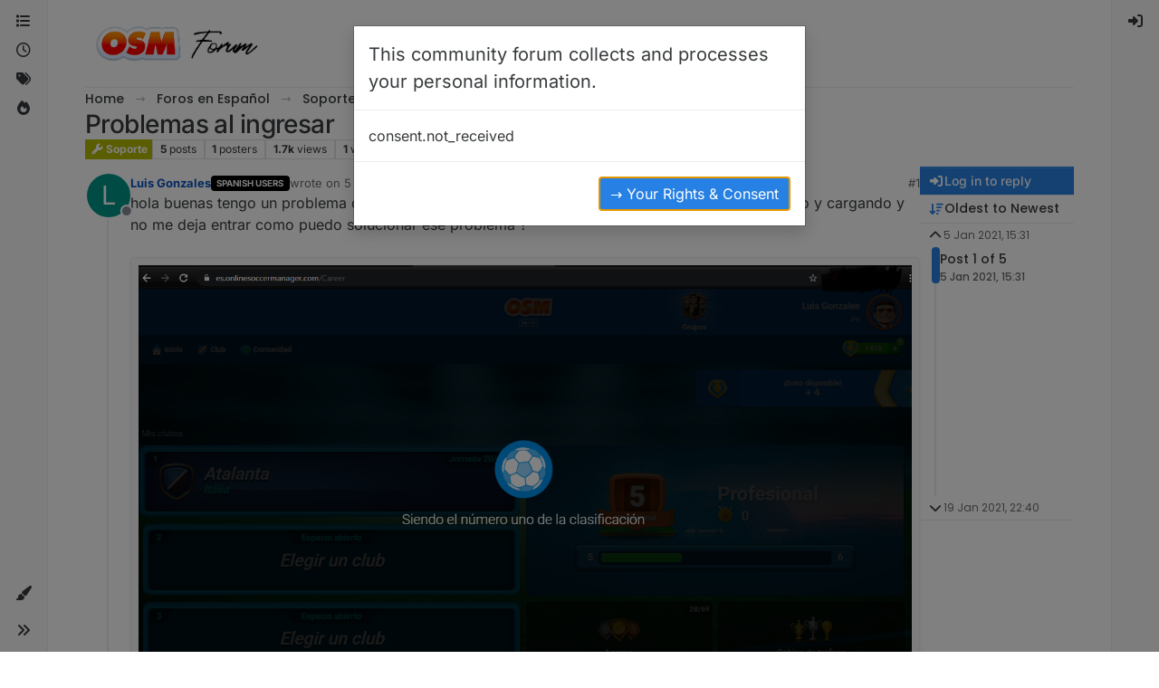

--- FILE ---
content_type: text/html; charset=utf-8
request_url: https://forum.onlinesoccermanager.com/topic/59677/problemas-al-ingresar
body_size: 19104
content:
<!DOCTYPE html>
<html lang="en-GB" data-dir="ltr" style="direction: ltr;">
<head>
<title>Problemas al ingresar | NodeBB</title>
<meta name="viewport" content="width&#x3D;device-width, initial-scale&#x3D;1.0" />
	<meta name="content-type" content="text/html; charset=UTF-8" />
	<meta name="apple-mobile-web-app-capable" content="yes" />
	<meta name="mobile-web-app-capable" content="yes" />
	<meta property="og:site_name" content="NodeBB" />
	<meta name="msapplication-badge" content="frequency=30; polling-uri=https://forum.onlinesoccermanager.com/sitemap.xml" />
	<meta name="theme-color" content="#ffffff" />
	<meta name="msapplication-square150x150logo" content="/assets/uploads/system/site-logo.png" />
	<meta name="title" content="Problemas al ingresar" />
	<meta property="og:title" content="Problemas al ingresar" />
	<meta property="og:type" content="article" />
	<meta property="article:published_time" content="2021-01-05T15:31:37.675Z" />
	<meta property="article:modified_time" content="2021-01-19T22:40:44.855Z" />
	<meta property="article:section" content="Soporte" />
	<meta name="description" content="hola buenas tengo un problema cuando entro al juego y me doy click a mi club se queda cargando y cargando y no me deja entrar como puedo solucionar ese probl..." />
	<meta property="og:description" content="hola buenas tengo un problema cuando entro al juego y me doy click a mi club se queda cargando y cargando y no me deja entrar como puedo solucionar ese probl..." />
	<meta property="og:image" content="https://forum.onlinesoccermanager.com/assets/uploads/system/site-logo.png" />
	<meta property="og:image:url" content="https://forum.onlinesoccermanager.com/assets/uploads/system/site-logo.png" />
	<meta property="og:image:width" content="507" />
	<meta property="og:image:height" content="125" />
	<meta property="og:url" content="https://forum.onlinesoccermanager.com/topic/59677/problemas-al-ingresar" />
	
<link rel="stylesheet" type="text/css" href="/assets/client-cosmo.css?v=c9adbd7a481" />
<link rel="icon" type="image/x-icon" href="/assets/uploads/system/favicon.ico?v&#x3D;c9adbd7a481" />
	<link rel="manifest" href="/manifest.webmanifest" crossorigin="use-credentials" />
	<link rel="search" type="application/opensearchdescription+xml" title="NodeBB" href="/osd.xml" />
	<link rel="apple-touch-icon" href="/assets/images/touch/512.png" />
	<link rel="icon" sizes="36x36" href="/assets/images/touch/36.png" />
	<link rel="icon" sizes="48x48" href="/assets/images/touch/48.png" />
	<link rel="icon" sizes="72x72" href="/assets/images/touch/72.png" />
	<link rel="icon" sizes="96x96" href="/assets/images/touch/96.png" />
	<link rel="icon" sizes="144x144" href="/assets/images/touch/144.png" />
	<link rel="icon" sizes="192x192" href="/assets/images/touch/192.png" />
	<link rel="icon" sizes="512x512" href="/assets/images/touch/512.png" />
	<link rel="prefetch" href="/assets/src/modules/composer.js?v&#x3D;c9adbd7a481" />
	<link rel="prefetch" href="/assets/src/modules/composer/uploads.js?v&#x3D;c9adbd7a481" />
	<link rel="prefetch" href="/assets/src/modules/composer/drafts.js?v&#x3D;c9adbd7a481" />
	<link rel="prefetch" href="/assets/src/modules/composer/tags.js?v&#x3D;c9adbd7a481" />
	<link rel="prefetch" href="/assets/src/modules/composer/categoryList.js?v&#x3D;c9adbd7a481" />
	<link rel="prefetch" href="/assets/src/modules/composer/resize.js?v&#x3D;c9adbd7a481" />
	<link rel="prefetch" href="/assets/src/modules/composer/autocomplete.js?v&#x3D;c9adbd7a481" />
	<link rel="prefetch" href="/assets/templates/composer.tpl?v&#x3D;c9adbd7a481" />
	<link rel="prefetch" href="/assets/language/en-GB/topic.json?v&#x3D;c9adbd7a481" />
	<link rel="prefetch" href="/assets/language/en-GB/modules.json?v&#x3D;c9adbd7a481" />
	<link rel="prefetch" href="/assets/language/en-GB/tags.json?v&#x3D;c9adbd7a481" />
	<link rel="prefetch stylesheet" href="/assets/plugins/nodebb-plugin-markdown/styles/default.css" />
	<link rel="prefetch" href="/assets/language/en-GB/markdown.json?v&#x3D;c9adbd7a481" />
	<link rel="stylesheet" href="https://forum.onlinesoccermanager.com/assets/plugins/nodebb-plugin-emoji/emoji/styles.css?v&#x3D;c9adbd7a481" />
	<link rel="canonical" href="https://forum.onlinesoccermanager.com/topic/59677/problemas-al-ingresar" />
	<link rel="alternate" type="application/rss+xml" href="/topic/59677.rss" />
	<link rel="up" href="https://forum.onlinesoccermanager.com/category/64/support-forum-help-questions-and-bugs" />
	<link rel="author" href="https://forum.onlinesoccermanager.com/user/luis-gonzales" />
	
<script>
var config = JSON.parse('{"relative_path":"","upload_url":"/assets/uploads","asset_base_url":"/assets","assetBaseUrl":"/assets","siteTitle":"NodeBB","browserTitle":"NodeBB","description":"Forums for Online Soccer Manager","keywords":"","brand:logo":"&#x2F;assets&#x2F;uploads&#x2F;system&#x2F;site-logo.png","titleLayout":"&#123;pageTitle&#125; | &#123;browserTitle&#125;","showSiteTitle":false,"maintenanceMode":false,"postQueue":1,"minimumTitleLength":3,"maximumTitleLength":100,"minimumPostLength":6,"maximumPostLength":32767,"minimumTagsPerTopic":0,"maximumTagsPerTopic":1,"minimumTagLength":3,"maximumTagLength":10,"undoTimeout":10000,"useOutgoingLinksPage":false,"allowGuestHandles":false,"allowTopicsThumbnail":false,"usePagination":true,"disableChat":false,"disableChatMessageEditing":false,"maximumChatMessageLength":1000,"socketioTransports":["polling","websocket"],"socketioOrigins":"https://forum.onlinesoccermanager.com:* https://forum.onlinesoccermanager.nl:*","websocketAddress":"","maxReconnectionAttempts":5,"reconnectionDelay":1500,"topicsPerPage":50,"postsPerPage":50,"maximumFileSize":30000,"theme:id":"nodebb-theme-harmony","theme:src":"https://cdn.jsdelivr.net/npm/bootswatch@5.3.2/dist/cosmo/bootstrap.min.css","defaultLang":"en-GB","userLang":"en-GB","loggedIn":false,"uid":-1,"cache-buster":"v=c9adbd7a481","topicPostSort":"oldest_to_newest","categoryTopicSort":"recently_replied","csrf_token":false,"searchEnabled":true,"searchDefaultInQuick":"titles","bootswatchSkin":"cosmo","composer:showHelpTab":true,"enablePostHistory":true,"timeagoCutoff":30,"timeagoCodes":["af","am","ar","az-short","az","be","bg","bs","ca","cs","cy","da","de-short","de","dv","el","en-short","en","es-short","es","et","eu","fa-short","fa","fi","fr-short","fr","gl","he","hr","hu","hy","id","is","it-short","it","ja","jv","ko","ky","lt","lv","mk","nl","no","pl","pt-br-short","pt-br","pt-short","pt","ro","rs","ru","rw","si","sk","sl","sq","sr","sv","th","tr-short","tr","uk","ur","uz","vi","zh-CN","zh-TW"],"cookies":{"enabled":false,"message":"[[global:cookies.message]]","dismiss":"[[global:cookies.accept]]","link":"[[global:cookies.learn-more]]","link_url":"https:&#x2F;&#x2F;www.cookiesandyou.com"},"thumbs":{"size":512},"emailPrompt":0,"useragent":{"isSafari":false},"fontawesome":{"pro":false,"styles":["solid","brands","regular"],"version":"6.7.2"},"activitypub":{"probe":0},"acpLang":"undefined","topicSearchEnabled":false,"disableCustomUserSkins":false,"defaultBootswatchSkin":"cosmo","theme":{"enableQuickReply":true,"enableBreadcrumbs":true,"centerHeaderElements":false,"mobileTopicTeasers":false,"stickyToolbar":true,"topicSidebarTools":true,"topMobilebar":false,"autohideBottombar":true,"openSidebars":false,"chatModals":false},"openDraftsOnPageLoad":false,"gdpr":{"require":true,"given":false},"sessionSharing":{"logoutRedirect":"https://www.onlinesoccermanager.com/Logout","loginOverride":"https://www.onlinesoccermanager.com/Login?nextUrl=https%3A%2F%2Fforum.onlinesoccermanager.com%2F"},"composer-default":{},"markdown":{"highlight":1,"hljsLanguages":["common"],"theme":"default.css","defaultHighlightLanguage":"","externalMark":false},"emojiCustomFirst":false,"google-analytics":{"id":"UA-21445918-12","displayFeatures":"off","ga4id":"G-67R80K5M3W","useUA":"off"},"spam-be-gone":{}}');
var app = {
user: JSON.parse('{"uid":-1,"username":"Guest","displayname":"Guest","userslug":"","fullname":"Guest","email":"","icon:text":"?","icon:bgColor":"#aaa","groupTitle":"","groupTitleArray":[],"status":"offline","reputation":0,"email:confirmed":false,"unreadData":{"":{},"new":{},"watched":{},"unreplied":{}},"isAdmin":false,"isGlobalMod":false,"isMod":false,"privileges":{"chat":false,"chat:privileged":false,"upload:post:image":false,"upload:post:file":false,"signature":false,"invite":false,"group:create":false,"search:content":false,"search:users":false,"search:tags":false,"view:users":false,"view:tags":false,"view:groups":false,"local:login":false,"ban":false,"mute":false,"view:users:info":false},"blocks":[],"timeagoCode":"en","offline":true,"lastRoomId":null,"isEmailConfirmSent":false}')
};
document.documentElement.style.setProperty('--panel-offset', `0px`);
</script>


<style>.topic .topic-header{background-color:#eee;padding:15px}.topic-list-header{background-color:#eee}</style>

</head>
<body class="page-topic page-topic-59677 page-topic-problemas-al-ingresar template-topic page-topic-category-64 page-topic-category-soporte parent-category-63 parent-category-64 page-status-200 theme-harmony user-guest skin-cosmo">
<a class="visually-hidden-focusable position-absolute top-0 start-0 p-3 m-3 bg-body" style="z-index: 1021;" href="#content">Skip to content</a>

<div class="layout-container d-flex justify-content-between pb-4 pb-md-0">
<nav component="sidebar/left" class=" text-dark bg-light sidebar sidebar-left start-0 border-end vh-100 d-none d-lg-flex flex-column justify-content-between sticky-top">
<ul id="main-nav" class="list-unstyled d-flex flex-column w-100 gap-2 mt-2 overflow-y-auto">


<li class="nav-item mx-2 " title="Categories">
<a class="nav-link navigation-link d-flex gap-2 justify-content-between align-items-center "  href="&#x2F;categories"  aria-label="Categories">
<span class="d-flex gap-2 align-items-center text-nowrap truncate-open">
<span class="position-relative">

<i class="fa fa-fw fa-list" data-content=""></i>
<span component="navigation/count" class="visible-closed position-absolute top-0 start-100 translate-middle badge rounded-1 bg-primary hidden"></span>

</span>
<span class="nav-text small visible-open fw-semibold text-truncate">Categories</span>
</span>
<span component="navigation/count" class="visible-open badge rounded-1 bg-primary hidden"></span>
</a>

</li>



<li class="nav-item mx-2 " title="Recent">
<a class="nav-link navigation-link d-flex gap-2 justify-content-between align-items-center "  href="&#x2F;recent"  aria-label="Recent">
<span class="d-flex gap-2 align-items-center text-nowrap truncate-open">
<span class="position-relative">

<i class="fa fa-fw fa-clock-o" data-content=""></i>
<span component="navigation/count" class="visible-closed position-absolute top-0 start-100 translate-middle badge rounded-1 bg-primary hidden"></span>

</span>
<span class="nav-text small visible-open fw-semibold text-truncate">Recent</span>
</span>
<span component="navigation/count" class="visible-open badge rounded-1 bg-primary hidden"></span>
</a>

</li>



<li class="nav-item mx-2 " title="Tags">
<a class="nav-link navigation-link d-flex gap-2 justify-content-between align-items-center "  href="&#x2F;tags"  aria-label="Tags">
<span class="d-flex gap-2 align-items-center text-nowrap truncate-open">
<span class="position-relative">

<i class="fa fa-fw fa-tags" data-content=""></i>
<span component="navigation/count" class="visible-closed position-absolute top-0 start-100 translate-middle badge rounded-1 bg-primary hidden"></span>

</span>
<span class="nav-text small visible-open fw-semibold text-truncate">Tags</span>
</span>
<span component="navigation/count" class="visible-open badge rounded-1 bg-primary hidden"></span>
</a>

</li>



<li class="nav-item mx-2 " title="Popular">
<a class="nav-link navigation-link d-flex gap-2 justify-content-between align-items-center "  href="&#x2F;popular"  aria-label="Popular">
<span class="d-flex gap-2 align-items-center text-nowrap truncate-open">
<span class="position-relative">

<i class="fa fa-fw fa-fire" data-content=""></i>
<span component="navigation/count" class="visible-closed position-absolute top-0 start-100 translate-middle badge rounded-1 bg-primary hidden"></span>

</span>
<span class="nav-text small visible-open fw-semibold text-truncate">Popular</span>
</span>
<span component="navigation/count" class="visible-open badge rounded-1 bg-primary hidden"></span>
</a>

</li>


</ul>
<div class="sidebar-toggle-container align-self-start">

<div class="dropend m-2" component="skinSwitcher" title="Skins">
<a data-bs-toggle="dropdown" href="#" role="button" class="nav-link position-relative" aria-haspopup="true" aria-expanded="false" aria-label="Skins">
<span class="justify-content-between w-100">
<span class="d-flex gap-2 align-items-center text-nowrap truncate-open">
<span>
<i component="skinSwitcher/icon" class="fa fa-fw fa-paintbrush"></i>
</span>
<span class="nav-text small visible-open fw-semibold">Skins</span>
</span>
</span>
</a>
<ul class="dropdown-menu p-1 text-sm overflow-auto p-1" role="menu">
<div class="d-flex">
<div>
<li class="dropdown-header">Light</li>
<div class="d-grid" style="grid-template-columns: 1fr 1fr;">

<li>
<a href="#" class="dropdown-item rounded-1" data-value="brite" role="menuitem">Brite <i class="fa fa-fw fa-check  invisible "></i></a>
</li>

<li>
<a href="#" class="dropdown-item rounded-1" data-value="cerulean" role="menuitem">Cerulean <i class="fa fa-fw fa-check  invisible "></i></a>
</li>

<li>
<a href="#" class="dropdown-item rounded-1" data-value="cosmo" role="menuitem">Cosmo <i class="fa fa-fw fa-check  invisible "></i></a>
</li>

<li>
<a href="#" class="dropdown-item rounded-1" data-value="flatly" role="menuitem">Flatly <i class="fa fa-fw fa-check  invisible "></i></a>
</li>

<li>
<a href="#" class="dropdown-item rounded-1" data-value="journal" role="menuitem">Journal <i class="fa fa-fw fa-check  invisible "></i></a>
</li>

<li>
<a href="#" class="dropdown-item rounded-1" data-value="litera" role="menuitem">Litera <i class="fa fa-fw fa-check  invisible "></i></a>
</li>

<li>
<a href="#" class="dropdown-item rounded-1" data-value="lumen" role="menuitem">Lumen <i class="fa fa-fw fa-check  invisible "></i></a>
</li>

<li>
<a href="#" class="dropdown-item rounded-1" data-value="lux" role="menuitem">Lux <i class="fa fa-fw fa-check  invisible "></i></a>
</li>

<li>
<a href="#" class="dropdown-item rounded-1" data-value="materia" role="menuitem">Materia <i class="fa fa-fw fa-check  invisible "></i></a>
</li>

<li>
<a href="#" class="dropdown-item rounded-1" data-value="minty" role="menuitem">Minty <i class="fa fa-fw fa-check  invisible "></i></a>
</li>

<li>
<a href="#" class="dropdown-item rounded-1" data-value="morph" role="menuitem">Morph <i class="fa fa-fw fa-check  invisible "></i></a>
</li>

<li>
<a href="#" class="dropdown-item rounded-1" data-value="pulse" role="menuitem">Pulse <i class="fa fa-fw fa-check  invisible "></i></a>
</li>

<li>
<a href="#" class="dropdown-item rounded-1" data-value="sandstone" role="menuitem">Sandstone <i class="fa fa-fw fa-check  invisible "></i></a>
</li>

<li>
<a href="#" class="dropdown-item rounded-1" data-value="simplex" role="menuitem">Simplex <i class="fa fa-fw fa-check  invisible "></i></a>
</li>

<li>
<a href="#" class="dropdown-item rounded-1" data-value="sketchy" role="menuitem">Sketchy <i class="fa fa-fw fa-check  invisible "></i></a>
</li>

<li>
<a href="#" class="dropdown-item rounded-1" data-value="spacelab" role="menuitem">Spacelab <i class="fa fa-fw fa-check  invisible "></i></a>
</li>

<li>
<a href="#" class="dropdown-item rounded-1" data-value="united" role="menuitem">United <i class="fa fa-fw fa-check  invisible "></i></a>
</li>

<li>
<a href="#" class="dropdown-item rounded-1" data-value="yeti" role="menuitem">Yeti <i class="fa fa-fw fa-check  invisible "></i></a>
</li>

<li>
<a href="#" class="dropdown-item rounded-1" data-value="zephyr" role="menuitem">Zephyr <i class="fa fa-fw fa-check  invisible "></i></a>
</li>

</div>
</div>
<div>
<li class="dropdown-header">Dark</li>

<li>
<a href="#" class="dropdown-item rounded-1" data-value="cyborg" role="menuitem">Cyborg <i class="fa fa-fw fa-check  invisible "></i></a>
</li>

<li>
<a href="#" class="dropdown-item rounded-1" data-value="darkly" role="menuitem">Darkly <i class="fa fa-fw fa-check  invisible "></i></a>
</li>

<li>
<a href="#" class="dropdown-item rounded-1" data-value="quartz" role="menuitem">Quartz <i class="fa fa-fw fa-check  invisible "></i></a>
</li>

<li>
<a href="#" class="dropdown-item rounded-1" data-value="slate" role="menuitem">Slate <i class="fa fa-fw fa-check  invisible "></i></a>
</li>

<li>
<a href="#" class="dropdown-item rounded-1" data-value="solar" role="menuitem">Solar <i class="fa fa-fw fa-check  invisible "></i></a>
</li>

<li>
<a href="#" class="dropdown-item rounded-1" data-value="superhero" role="menuitem">Superhero <i class="fa fa-fw fa-check  invisible "></i></a>
</li>

<li>
<a href="#" class="dropdown-item rounded-1" data-value="vapor" role="menuitem">Vapor <i class="fa fa-fw fa-check  invisible "></i></a>
</li>

</div>
</div>
<hr class="my-1"/>
<div class="d-grid" style="grid-template-columns: 1fr 1fr;">

<li>
<a href="#" class="dropdown-item rounded-1" data-value="" role="menuitem">Default (Cosmo) <i class="fa fa-fw fa-check "></i></a>
</li>

<li>
<a href="#" class="dropdown-item rounded-1" data-value="noskin" role="menuitem">No Skin <i class="fa fa-fw fa-check  invisible "></i></a>
</li>


</div>
</ul>
</div>

<div class="sidebar-toggle m-2 d-none d-lg-block">
<a href="#" role="button" component="sidebar/toggle" class="nav-link d-flex gap-2 align-items-center p-2 pointer w-100 text-nowrap" title="Expand" aria-label="Sidebar Toggle">
<i class="fa fa-fw fa-angles-right"></i>
<i class="fa fa-fw fa-angles-left"></i>
<span class="nav-text visible-open fw-semibold small lh-1">Collapse</span>
</a>
</div>
</div>
</nav>
<main id="panel" class="d-flex flex-column gap-3 flex-grow-1 mt-3" style="min-width: 0;">

<div class="container-lg px-md-4 brand-container">
<div class="col-12 d-flex border-bottom pb-3 ">

<div component="brand/wrapper" class="d-flex align-items-center gap-3 p-2 rounded-1 align-content-stretch ">

<a component="brand/anchor" href="/" title="Brand Logo">
<img component="brand/logo" alt="Brand Logo" class="" src="/assets/uploads/system/site-logo.png?v=c9adbd7a481" />
</a>


</div>


</div>
</div>

<div class="container-lg px-md-4 d-flex flex-column gap-3 h-100 mb-5 mb-lg-0" id="content">
<noscript>
<div class="alert alert-danger">
<p>
Your browser does not seem to support JavaScript. As a result, your viewing experience will be diminished, and you have been placed in <strong>read-only mode</strong>.
</p>
<p>
Please download a browser that supports JavaScript, or enable it if it's disabled (i.e. NoScript).
</p>
</div>
</noscript>
<script type="application/ld+json">{
"@context": "https://schema.org",
"@type": "BreadcrumbList",
"itemListElement": [{
"@type": "ListItem",
"position": 1,
"name": "NodeBB",
"item": "https://forum.onlinesoccermanager.com"
}
,{
"@type": "ListItem",
"position": 2,
"name": "Foros en Español"
,"item": "https://forum.onlinesoccermanager.com/category/63/spanish-forums"
},{
"@type": "ListItem",
"position": 3,
"name": "Soporte"
,"item": "https://forum.onlinesoccermanager.com/category/64/support-forum-help-questions-and-bugs"
},{
"@type": "ListItem",
"position": 4,
"name": "Problemas al ingresar"

}
]}</script>


<ol class="breadcrumb mb-0 " itemscope="itemscope" itemprop="breadcrumb" itemtype="http://schema.org/BreadcrumbList">

<li itemscope="itemscope" itemprop="itemListElement" itemtype="http://schema.org/ListItem" class="breadcrumb-item ">
<meta itemprop="position" content="1" />
<a href="https://forum.onlinesoccermanager.com" itemprop="item">
<span class="fw-semibold" itemprop="name">Home</span>
</a>
</li>

<li itemscope="itemscope" itemprop="itemListElement" itemtype="http://schema.org/ListItem" class="breadcrumb-item ">
<meta itemprop="position" content="2" />
<a href="https://forum.onlinesoccermanager.com/category/63/spanish-forums" itemprop="item">
<span class="fw-semibold" itemprop="name">Foros en Español</span>
</a>
</li>

<li itemscope="itemscope" itemprop="itemListElement" itemtype="http://schema.org/ListItem" class="breadcrumb-item ">
<meta itemprop="position" content="3" />
<a href="https://forum.onlinesoccermanager.com/category/64/support-forum-help-questions-and-bugs" itemprop="item">
<span class="fw-semibold" itemprop="name">Soporte</span>
</a>
</li>

<li component="breadcrumb/current" itemscope="itemscope" itemprop="itemListElement" itemtype="http://schema.org/ListItem" class="breadcrumb-item active">
<meta itemprop="position" content="4" />

<span class="fw-semibold" itemprop="name">Problemas al ingresar</span>

</li>

</ol>



<div class="flex-fill" itemid="/topic/59677/problemas-al-ingresar" itemscope itemtype="https://schema.org/DiscussionForumPosting">
<meta itemprop="headline" content="Problemas al ingresar">
<meta itemprop="text" content="Problemas al ingresar">
<meta itemprop="url" content="/topic/59677/problemas-al-ingresar">
<meta itemprop="datePublished" content="2021-01-05T15:31:37.675Z">
<meta itemprop="dateModified" content="2021-01-19T22:40:44.855Z">
<div itemprop="author" itemscope itemtype="https://schema.org/Person">
<meta itemprop="name" content="Luis Gonzales">
<meta itemprop="url" content="/user/luis-gonzales">
</div>
<div class="d-flex flex-column gap-3">
<div class="d-flex gap-2 flex-wrap">
<div class="d-flex flex-column gap-3 flex-1">
<h1 component="post/header" class="tracking-tight fw-semibold fs-3 mb-0 text-break ">
<span class="topic-title" component="topic/title">Problemas al ingresar</span>
</h1>
<div class="topic-info d-flex gap-2 align-items-center flex-wrap ">
<span component="topic/labels" class="d-flex gap-2 hidden">
<span component="topic/scheduled" class="badge badge border border-gray-300 text-body hidden">
<i class="fa fa-clock-o"></i> Scheduled
</span>
<span component="topic/pinned" class="badge badge border border-gray-300 text-body hidden">
<i class="fa fa-thumb-tack"></i> Pinned
</span>
<span component="topic/locked" class="badge badge border border-gray-300 text-body hidden">
<i class="fa fa-lock"></i> Locked
</span>
<a component="topic/moved" href="/category/" class="badge badge border border-gray-300 text-body text-decoration-none hidden">
<i class="fa fa-arrow-circle-right"></i> Moved
</a>

</span>
<a href="/category/64/support-forum-help-questions-and-bugs" class="badge px-1 text-truncate text-decoration-none border" style="color: #ffffff;background-color: #b2b800;border-color: #b2b800!important; max-width: 70vw;">
			<i class="fa fa-fw fa-wrench"></i>
			Soporte
		</a>
<div data-tid="59677" component="topic/tags" class="lh-1 tags tag-list d-flex flex-wrap hidden-xs hidden-empty gap-2"></div>
<div class="d-flex gap-2"><span class="badge text-body border border-gray-300 stats text-xs">
<i class="fa-regular fa-fw fa-message visible-xs-inline" title="Posts"></i>
<span component="topic/post-count" title="5" class="fw-bold">5</span>
<span class="hidden-xs text-lowercase fw-normal">Posts</span>
</span>
<span class="badge text-body border border-gray-300 stats text-xs">
<i class="fa fa-fw fa-user visible-xs-inline" title="Posters"></i>
<span title="1" class="fw-bold">1</span>
<span class="hidden-xs text-lowercase fw-normal">Posters</span>
</span>
<span class="badge text-body border border-gray-300 stats text-xs">
<i class="fa fa-fw fa-eye visible-xs-inline" title="Views"></i>
<span class="fw-bold" title="1720">1.7k</span>
<span class="hidden-xs text-lowercase fw-normal">Views</span>
</span>

<span class="badge text-body border border-gray-300 stats text-xs">
<i class="fa fa-fw fa-bell-o visible-xs-inline" title="Watching"></i>
<span class="fw-bold" title="1720">1</span>
<span class="hidden-xs text-lowercase fw-normal">Watching</span>
</span>
</div>
</div>
</div>
<div class="d-flex flex-wrap gap-2 align-items-start mt-2 hidden-empty" component="topic/thumb/list"></div>
</div>
<div class="row mb-4 mb-lg-0">
<div class="topic col-lg-12">
<div class="sticky-tools d-block d-lg-none" style="top: 0;">
<nav class="d-flex flex-nowrap my-2 p-0 border-0 rounded topic-main-buttons">
<div class="d-flex flex-row p-2 text-bg-light border rounded w-100 align-items-center">
<div class="d-flex me-auto mb-0 gap-2 align-items-center flex-wrap">


<div class="btn-group bottom-sheet" component="thread/sort">
<button class="btn btn-ghost btn-sm ff-secondary d-flex gap-2 align-items-center dropdown-toggle text-truncate" data-bs-toggle="dropdown" aria-haspopup="true" aria-expanded="false" aria-label="Post sort option, Oldest to Newest">
<i class="fa fa-fw fa-arrow-down-wide-short text-primary"></i>
<span class="d-none d-md-inline fw-semibold text-truncate text-nowrap">Oldest to Newest</span>
</button>
<ul class="dropdown-menu p-1 text-sm" role="menu">
<li>
<a class="dropdown-item rounded-1 d-flex align-items-center gap-2" href="#" class="oldest_to_newest" data-sort="oldest_to_newest" role="menuitem">
<span class="flex-grow-1">Oldest to Newest</span>
<i class="flex-shrink-0 fa fa-fw text-secondary"></i>
</a>
</li>
<li>
<a class="dropdown-item rounded-1 d-flex align-items-center gap-2" href="#" class="newest_to_oldest" data-sort="newest_to_oldest" role="menuitem">
<span class="flex-grow-1">Newest to Oldest</span>
<i class="flex-shrink-0 fa fa-fw text-secondary"></i>
</a>
</li>
<li>
<a class="dropdown-item rounded-1 d-flex align-items-center gap-2" href="#" class="most_votes" data-sort="most_votes" role="menuitem">
<span class="flex-grow-1">Most Votes</span>
<i class="flex-shrink-0 fa fa-fw text-secondary"></i>
</a>
</li>
</ul>
</div>


<a class="btn btn-ghost btn-sm d-none d-lg-flex align-items-center align-self-stretch" target="_blank" href="/topic/59677.rss" title="RSS Feed"><i class="fa fa-rss text-primary"></i></a>

</div>
<div component="topic/reply/container" class="btn-group hidden">
<a href="/compose?tid=59677" class="d-flex  gap-2 align-items-center btn btn-sm btn-primary fw-semibold" component="topic/reply" data-ajaxify="false" role="button"><i class="fa fa-fw fa-reply "></i><span class="d-none d-md-block text-truncate text-nowrap">Reply</span></a>
<button type="button" class="btn btn-sm btn-primary dropdown-toggle flex-0" data-bs-toggle="dropdown" aria-haspopup="true" aria-expanded="false" aria-label="Reply options">
<span class="caret"></span>
</button>
<ul class="dropdown-menu dropdown-menu-end p-1 text-sm" role="menu">
<li><a class="dropdown-item rounded-1" href="#" component="topic/reply-as-topic" role="menuitem">Reply as topic</a></li>
</ul>
</div>


<a component="topic/reply/guest" href="/login" class="d-flex gap-2 align-items-center fw-semibold btn btn-sm btn-primary"><i class="fa fa-fw fa-sign-in "></i><span>Log in to reply</span></a>


</div>
</nav>
</div>



<div component="topic/deleted/message" class="alert alert-warning d-flex justify-content-between flex-wrap hidden">
<span>This topic has been deleted. Only users with topic management privileges can see it.</span>
<span>

</span>
</div>

<div class="d-flex gap-0 gap-lg-5">
<div class="posts-container" style="min-width: 0;">
<ul component="topic" class="posts timeline list-unstyled p-0 py-3" style="min-width: 0;" data-tid="59677" data-cid="64">

<li component="post" class="   topic-owner-post" data-index="0" data-pid="1065028" data-uid="2886837" data-timestamp="1609860697675" data-username="Luis Gonzales" data-userslug="luis-gonzales" itemprop="comment" itemtype="http://schema.org/Comment" itemscope>
<a component="post/anchor" data-index="0" id="1"></a>
<meta itemprop="datePublished" content="2021-01-05T15:31:37.675Z">



<div class="d-flex align-items-start gap-3 post-container-parent">
<div class="bg-body d-none d-sm-block rounded-circle" style="outline: 2px solid var(--bs-body-bg);">
<a class="d-inline-block position-relative text-decoration-none" href="/user/luis-gonzales" aria-label="Profile page for user Luis Gonzales">
<span title="Luis Gonzales" data-uid="2886837" class="avatar  avatar-rounded" component="user/picture" style="--avatar-size: 48px; background-color: #009688">L</span>

<span component="user/status" class="position-absolute top-100 start-100 border border-white border-2 rounded-circle status offline"><span class="visually-hidden">Offline</span></span>

</a>
</div>
<div class="post-container d-flex gap-2 flex-grow-1 flex-column w-100" style="min-width:0;">
<div class="d-flex align-items-start justify-content-between gap-1 flex-nowrap w-100 post-header" itemprop="author" itemscope itemtype="https://schema.org/Person">
<div class="d-flex gap-1 flex-wrap align-items-center text-truncate">
<meta itemprop="name" content="Luis Gonzales">
<meta itemprop="url" content="/user/luis-gonzales">
<div class="d-flex flex-nowrap gap-1 align-items-center text-truncate">
<div class="bg-body d-sm-none">
<a class="d-inline-block position-relative text-decoration-none" href="/user/luis-gonzales">
<span title="Luis Gonzales" data-uid="2886837" class="avatar  avatar-rounded" component="user/picture" style="--avatar-size: 20px; background-color: #009688">L</span>

<span component="user/status" class="position-absolute top-100 start-100 border border-white border-2 rounded-circle status offline"><span class="visually-hidden">Offline</span></span>

</a>
</div>
<a class="fw-bold text-nowrap text-truncate" href="/user/luis-gonzales" data-username="Luis Gonzales" data-uid="2886837">Luis Gonzales</a>
</div>


<a href="/groups/language-es" class="badge rounded-1 text-uppercase text-truncate text-decoration-none" style="max-width: 150px;color:#ffffff;background-color: #000000;"><i class="fa hidden"></i><span class="badge-text align-text-bottom">Spanish Users</span></a>



<div class="d-flex gap-1 align-items-center">
<span class="text-muted">wrote on <a href="/post/1065028" class="timeago text-muted" title="2021-01-05T15:31:37.675Z"></a></span>
<i component="post/edit-indicator" class="fa fa-edit text-muted edit-icon hidden" title="Edited Invalid Date"></i>
<span data-editor="" component="post/editor" class="visually-hidden">last edited by  <span class="timeago" title="Invalid Date"></span></span>
</div>

</div>
<div class="d-flex align-items-center gap-1 justify-content-end">
<span class="bookmarked opacity-0 text-primary"><i class="fa fa-bookmark-o"></i></span>
<a href="/post/1065028" class="post-index text-muted d-none d-md-inline">#1</a>
</div>
</div>
<div class="content text-break" component="post/content" itemprop="text">
<p dir="auto">hola buenas tengo un problema cuando entro al juego y me doy click a mi club se queda cargando y cargando y no me deja entrar como puedo solucionar ese problema ?</p>
<p dir="auto"><img src="/assets/uploads/files/1609860688337-oms.png" alt="oms.png" class=" img-fluid img-markdown" /> Gracias por la respuesta</p>

</div>
<div component="post/footer" class="post-footer border-bottom pb-2">

<div class="d-flex flex-wrap-reverse gap-2 justify-content-end">

<a component="post/reply-count" data-target-component="post/replies/container" href="#" class="d-flex gap-2 align-items-center btn btn-ghost ff-secondary border rounded-1 p-1 text-muted text-decoration-none text-xs hidden">
<span component="post/reply-count/avatars" class="d-flex gap-1 ">


</span>
<span class="ms-2 replies-count fw-semibold text-nowrap" component="post/reply-count/text" data-replies="0">1 Reply</span>
<span class="ms-2 replies-last hidden-xs fw-semibold">Last reply <span class="timeago" title=""></span></span>
<i class="fa fa-fw fa-chevron-down" component="post/replies/open"></i>
</a>

<div component="post/actions" class="d-flex flex-grow-1 align-items-center justify-content-end gap-1 post-tools">
<!-- This partial intentionally left blank; overwritten by nodebb-plugin-reactions -->
<a component="post/reply" href="#" class="btn btn-ghost btn-sm hidden" title="Reply"><i class="fa fa-fw fa-reply text-primary"></i></a>
<a component="post/quote" href="#" class="btn btn-ghost btn-sm hidden" title="Quote"><i class="fa fa-fw fa-quote-right text-primary"></i></a>


<div class="d-flex votes align-items-center">
<a component="post/upvote" href="#" class="btn btn-ghost btn-sm" title="Upvote post">
<i class="fa fa-fw fa-chevron-up text-primary"></i>
</a>
<meta itemprop="upvoteCount" content="0">
<meta itemprop="downvoteCount" content="0">
<a href="#" class="px-2 mx-1 btn btn-ghost btn-sm" component="post/vote-count" data-votes="0" title="Voters">0</a>

<a component="post/downvote" href="#" class="btn btn-ghost btn-sm" title="Downvote post">
<i class="fa fa-fw fa-chevron-down text-primary"></i>
</a>

</div>

<span component="post/tools" class="dropdown bottom-sheet hidden">
<a class="btn btn-ghost btn-sm ff-secondary dropdown-toggle" href="#" data-bs-toggle="dropdown" aria-haspopup="true" aria-expanded="false" aria-label="Post tools"><i class="fa fa-fw fa-ellipsis-v text-primary"></i></a>
<ul class="dropdown-menu dropdown-menu-end p-1 text-sm" role="menu"></ul>
</span>
</div>
</div>
<div component="post/replies/container" class="my-2 col-11 border rounded-1 p-3 hidden-empty"></div>
</div>
</div>
</div>

</li>




<li component="post" class="pt-4   " data-index="1" data-pid="1065029" data-uid="375" data-timestamp="1609860879971" data-username="jorgebusty7" data-userslug="jorgebusty7" itemprop="comment" itemtype="http://schema.org/Comment" itemscope>
<a component="post/anchor" data-index="1" id="2"></a>
<meta itemprop="datePublished" content="2021-01-05T15:34:39.971Z">



<div class="d-flex align-items-start gap-3 post-container-parent">
<div class="bg-body d-none d-sm-block rounded-circle" style="outline: 2px solid var(--bs-body-bg);">
<a class="d-inline-block position-relative text-decoration-none" href="/user/jorgebusty7" aria-label="Profile page for user jorgebusty7">
<img title="jorgebusty7" data-uid="375" class="avatar  avatar-rounded" alt="jorgebusty7" loading="lazy" component="user/picture" src="https://assets.onlinesoccermanager.com/Avatars/Users/1.jpg" style="--avatar-size: 48px;" onError="this.remove()" itemprop="image" /><span title="jorgebusty7" data-uid="375" class="avatar  avatar-rounded" component="user/picture" style="--avatar-size: 48px; background-color: #827717">J</span>

<span component="user/status" class="position-absolute top-100 start-100 border border-white border-2 rounded-circle status online"><span class="visually-hidden">Online</span></span>

</a>
</div>
<div class="post-container d-flex gap-2 flex-grow-1 flex-column w-100" style="min-width:0;">
<div class="d-flex align-items-start justify-content-between gap-1 flex-nowrap w-100 post-header" itemprop="author" itemscope itemtype="https://schema.org/Person">
<div class="d-flex gap-1 flex-wrap align-items-center text-truncate">
<meta itemprop="name" content="jorgebusty7">
<meta itemprop="url" content="/user/jorgebusty7">
<div class="d-flex flex-nowrap gap-1 align-items-center text-truncate">
<div class="bg-body d-sm-none">
<a class="d-inline-block position-relative text-decoration-none" href="/user/jorgebusty7">
<img title="jorgebusty7" data-uid="375" class="avatar  avatar-rounded" alt="jorgebusty7" loading="lazy" component="user/picture" src="https://assets.onlinesoccermanager.com/Avatars/Users/1.jpg" style="--avatar-size: 20px;" onError="this.remove()" itemprop="image" /><span title="jorgebusty7" data-uid="375" class="avatar  avatar-rounded" component="user/picture" style="--avatar-size: 20px; background-color: #827717">J</span>

<span component="user/status" class="position-absolute top-100 start-100 border border-white border-2 rounded-circle status online"><span class="visually-hidden">Online</span></span>

</a>
</div>
<a class="fw-bold text-nowrap text-truncate" href="/user/jorgebusty7" data-username="jorgebusty7" data-uid="375">jorgebusty7</a>
</div>


<a href="/groups/community-managers" class="badge rounded-1 text-uppercase text-truncate text-decoration-none" style="max-width: 150px;color:#ffffff;background-color: #9e0274;"><i class="fa hidden"></i><span class="badge-text align-text-bottom">Community Manager</span></a>



<div class="d-flex gap-1 align-items-center">
<span class="text-muted">wrote on <a href="/post/1065029" class="timeago text-muted" title="2021-01-05T15:34:39.971Z"></a></span>
<i component="post/edit-indicator" class="fa fa-edit text-muted edit-icon hidden" title="Edited Invalid Date"></i>
<span data-editor="" component="post/editor" class="visually-hidden">last edited by  <span class="timeago" title="Invalid Date"></span></span>
</div>

</div>
<div class="d-flex align-items-center gap-1 justify-content-end">
<span class="bookmarked opacity-0 text-primary"><i class="fa fa-bookmark-o"></i></span>
<a href="/post/1065029" class="post-index text-muted d-none d-md-inline">#2</a>
</div>
</div>
<div class="content text-break" component="post/content" itemprop="text">
<p dir="auto"><a class="plugin-mentions-user plugin-mentions-a" href="/user/luis-gonzales">@<bdi>Luis-Gonzales</bdi></a> Pruebe a borrar el caché y los archivos temporales del navegador. Si es posible, pruebe también desde otro navegador.</p>

</div>
<div component="post/footer" class="post-footer border-bottom pb-2">

<div component="post/signature" data-uid="375" class="text-xs text-muted mt-2"><p dir="auto">¡Nadie podrá parar a la FURIA!</p>
</div>

<div class="d-flex flex-wrap-reverse gap-2 justify-content-end">

<a component="post/reply-count" data-target-component="post/replies/container" href="#" class="d-flex gap-2 align-items-center btn btn-ghost ff-secondary border rounded-1 p-1 text-muted text-decoration-none text-xs hidden">
<span component="post/reply-count/avatars" class="d-flex gap-1 ">


</span>
<span class="ms-2 replies-count fw-semibold text-nowrap" component="post/reply-count/text" data-replies="0">1 Reply</span>
<span class="ms-2 replies-last hidden-xs fw-semibold">Last reply <span class="timeago" title=""></span></span>
<i class="fa fa-fw fa-chevron-down" component="post/replies/open"></i>
</a>

<div component="post/actions" class="d-flex flex-grow-1 align-items-center justify-content-end gap-1 post-tools">
<!-- This partial intentionally left blank; overwritten by nodebb-plugin-reactions -->
<a component="post/reply" href="#" class="btn btn-ghost btn-sm hidden" title="Reply"><i class="fa fa-fw fa-reply text-primary"></i></a>
<a component="post/quote" href="#" class="btn btn-ghost btn-sm hidden" title="Quote"><i class="fa fa-fw fa-quote-right text-primary"></i></a>


<div class="d-flex votes align-items-center">
<a component="post/upvote" href="#" class="btn btn-ghost btn-sm" title="Upvote post">
<i class="fa fa-fw fa-chevron-up text-primary"></i>
</a>
<meta itemprop="upvoteCount" content="0">
<meta itemprop="downvoteCount" content="0">
<a href="#" class="px-2 mx-1 btn btn-ghost btn-sm" component="post/vote-count" data-votes="0" title="Voters">0</a>

<a component="post/downvote" href="#" class="btn btn-ghost btn-sm" title="Downvote post">
<i class="fa fa-fw fa-chevron-down text-primary"></i>
</a>

</div>

<span component="post/tools" class="dropdown bottom-sheet hidden">
<a class="btn btn-ghost btn-sm ff-secondary dropdown-toggle" href="#" data-bs-toggle="dropdown" aria-haspopup="true" aria-expanded="false" aria-label="Post tools"><i class="fa fa-fw fa-ellipsis-v text-primary"></i></a>
<ul class="dropdown-menu dropdown-menu-end p-1 text-sm" role="menu"></ul>
</span>
</div>
</div>
<div component="post/replies/container" class="my-2 col-11 border rounded-1 p-3 hidden-empty"></div>
</div>
</div>
</div>

</li>




<li component="post" class="pt-4   " data-index="2" data-pid="1067627" data-uid="375" data-timestamp="1610562308070" data-username="jorgebusty7" data-userslug="jorgebusty7" itemprop="comment" itemtype="http://schema.org/Comment" itemscope>
<a component="post/anchor" data-index="2" id="3"></a>
<meta itemprop="datePublished" content="2021-01-13T18:25:08.070Z">



<div class="d-flex align-items-start gap-3 post-container-parent">
<div class="bg-body d-none d-sm-block rounded-circle" style="outline: 2px solid var(--bs-body-bg);">
<a class="d-inline-block position-relative text-decoration-none" href="/user/jorgebusty7" aria-label="Profile page for user jorgebusty7">
<img title="jorgebusty7" data-uid="375" class="avatar  avatar-rounded" alt="jorgebusty7" loading="lazy" component="user/picture" src="https://assets.onlinesoccermanager.com/Avatars/Users/1.jpg" style="--avatar-size: 48px;" onError="this.remove()" itemprop="image" /><span title="jorgebusty7" data-uid="375" class="avatar  avatar-rounded" component="user/picture" style="--avatar-size: 48px; background-color: #827717">J</span>

<span component="user/status" class="position-absolute top-100 start-100 border border-white border-2 rounded-circle status online"><span class="visually-hidden">Online</span></span>

</a>
</div>
<div class="post-container d-flex gap-2 flex-grow-1 flex-column w-100" style="min-width:0;">
<div class="d-flex align-items-start justify-content-between gap-1 flex-nowrap w-100 post-header" itemprop="author" itemscope itemtype="https://schema.org/Person">
<div class="d-flex gap-1 flex-wrap align-items-center text-truncate">
<meta itemprop="name" content="jorgebusty7">
<meta itemprop="url" content="/user/jorgebusty7">
<div class="d-flex flex-nowrap gap-1 align-items-center text-truncate">
<div class="bg-body d-sm-none">
<a class="d-inline-block position-relative text-decoration-none" href="/user/jorgebusty7">
<img title="jorgebusty7" data-uid="375" class="avatar  avatar-rounded" alt="jorgebusty7" loading="lazy" component="user/picture" src="https://assets.onlinesoccermanager.com/Avatars/Users/1.jpg" style="--avatar-size: 20px;" onError="this.remove()" itemprop="image" /><span title="jorgebusty7" data-uid="375" class="avatar  avatar-rounded" component="user/picture" style="--avatar-size: 20px; background-color: #827717">J</span>

<span component="user/status" class="position-absolute top-100 start-100 border border-white border-2 rounded-circle status online"><span class="visually-hidden">Online</span></span>

</a>
</div>
<a class="fw-bold text-nowrap text-truncate" href="/user/jorgebusty7" data-username="jorgebusty7" data-uid="375">jorgebusty7</a>
</div>


<a href="/groups/community-managers" class="badge rounded-1 text-uppercase text-truncate text-decoration-none" style="max-width: 150px;color:#ffffff;background-color: #9e0274;"><i class="fa hidden"></i><span class="badge-text align-text-bottom">Community Manager</span></a>



<div class="d-flex gap-1 align-items-center">
<span class="text-muted">wrote on <a href="/post/1067627" class="timeago text-muted" title="2021-01-13T18:25:08.070Z"></a></span>
<i component="post/edit-indicator" class="fa fa-edit text-muted edit-icon hidden" title="Edited Invalid Date"></i>
<span data-editor="" component="post/editor" class="visually-hidden">last edited by  <span class="timeago" title="Invalid Date"></span></span>
</div>

</div>
<div class="d-flex align-items-center gap-1 justify-content-end">
<span class="bookmarked opacity-0 text-primary"><i class="fa fa-bookmark-o"></i></span>
<a href="/post/1067627" class="post-index text-muted d-none d-md-inline">#3</a>
</div>
</div>
<div class="content text-break" component="post/content" itemprop="text">
<p dir="auto">@sebastian_3975 Depende el navegador que estés utilizando. Por ejemplo en Google Chrome &gt; Configuración &gt; Privacidad y seguridad &gt; Borrar datos de navegación</p>

</div>
<div component="post/footer" class="post-footer border-bottom pb-2">

<div component="post/signature" data-uid="375" class="text-xs text-muted mt-2"><p dir="auto">¡Nadie podrá parar a la FURIA!</p>
</div>

<div class="d-flex flex-wrap-reverse gap-2 justify-content-end">

<a component="post/reply-count" data-target-component="post/replies/container" href="#" class="d-flex gap-2 align-items-center btn btn-ghost ff-secondary border rounded-1 p-1 text-muted text-decoration-none text-xs hidden">
<span component="post/reply-count/avatars" class="d-flex gap-1 ">


</span>
<span class="ms-2 replies-count fw-semibold text-nowrap" component="post/reply-count/text" data-replies="0">1 Reply</span>
<span class="ms-2 replies-last hidden-xs fw-semibold">Last reply <span class="timeago" title=""></span></span>
<i class="fa fa-fw fa-chevron-down" component="post/replies/open"></i>
</a>

<div component="post/actions" class="d-flex flex-grow-1 align-items-center justify-content-end gap-1 post-tools">
<!-- This partial intentionally left blank; overwritten by nodebb-plugin-reactions -->
<a component="post/reply" href="#" class="btn btn-ghost btn-sm hidden" title="Reply"><i class="fa fa-fw fa-reply text-primary"></i></a>
<a component="post/quote" href="#" class="btn btn-ghost btn-sm hidden" title="Quote"><i class="fa fa-fw fa-quote-right text-primary"></i></a>


<div class="d-flex votes align-items-center">
<a component="post/upvote" href="#" class="btn btn-ghost btn-sm" title="Upvote post">
<i class="fa fa-fw fa-chevron-up text-primary"></i>
</a>
<meta itemprop="upvoteCount" content="0">
<meta itemprop="downvoteCount" content="0">
<a href="#" class="px-2 mx-1 btn btn-ghost btn-sm" component="post/vote-count" data-votes="0" title="Voters">0</a>

<a component="post/downvote" href="#" class="btn btn-ghost btn-sm" title="Downvote post">
<i class="fa fa-fw fa-chevron-down text-primary"></i>
</a>

</div>

<span component="post/tools" class="dropdown bottom-sheet hidden">
<a class="btn btn-ghost btn-sm ff-secondary dropdown-toggle" href="#" data-bs-toggle="dropdown" aria-haspopup="true" aria-expanded="false" aria-label="Post tools"><i class="fa fa-fw fa-ellipsis-v text-primary"></i></a>
<ul class="dropdown-menu dropdown-menu-end p-1 text-sm" role="menu"></ul>
</span>
</div>
</div>
<div component="post/replies/container" class="my-2 col-11 border rounded-1 p-3 hidden-empty"></div>
</div>
</div>
</div>

</li>




<li component="post" class="pt-4   " data-index="3" data-pid="1068049" data-uid="375" data-timestamp="1610650970717" data-username="jorgebusty7" data-userslug="jorgebusty7" itemprop="comment" itemtype="http://schema.org/Comment" itemscope>
<a component="post/anchor" data-index="3" id="4"></a>
<meta itemprop="datePublished" content="2021-01-14T19:02:50.717Z">



<div class="d-flex align-items-start gap-3 post-container-parent">
<div class="bg-body d-none d-sm-block rounded-circle" style="outline: 2px solid var(--bs-body-bg);">
<a class="d-inline-block position-relative text-decoration-none" href="/user/jorgebusty7" aria-label="Profile page for user jorgebusty7">
<img title="jorgebusty7" data-uid="375" class="avatar  avatar-rounded" alt="jorgebusty7" loading="lazy" component="user/picture" src="https://assets.onlinesoccermanager.com/Avatars/Users/1.jpg" style="--avatar-size: 48px;" onError="this.remove()" itemprop="image" /><span title="jorgebusty7" data-uid="375" class="avatar  avatar-rounded" component="user/picture" style="--avatar-size: 48px; background-color: #827717">J</span>

<span component="user/status" class="position-absolute top-100 start-100 border border-white border-2 rounded-circle status online"><span class="visually-hidden">Online</span></span>

</a>
</div>
<div class="post-container d-flex gap-2 flex-grow-1 flex-column w-100" style="min-width:0;">
<div class="d-flex align-items-start justify-content-between gap-1 flex-nowrap w-100 post-header" itemprop="author" itemscope itemtype="https://schema.org/Person">
<div class="d-flex gap-1 flex-wrap align-items-center text-truncate">
<meta itemprop="name" content="jorgebusty7">
<meta itemprop="url" content="/user/jorgebusty7">
<div class="d-flex flex-nowrap gap-1 align-items-center text-truncate">
<div class="bg-body d-sm-none">
<a class="d-inline-block position-relative text-decoration-none" href="/user/jorgebusty7">
<img title="jorgebusty7" data-uid="375" class="avatar  avatar-rounded" alt="jorgebusty7" loading="lazy" component="user/picture" src="https://assets.onlinesoccermanager.com/Avatars/Users/1.jpg" style="--avatar-size: 20px;" onError="this.remove()" itemprop="image" /><span title="jorgebusty7" data-uid="375" class="avatar  avatar-rounded" component="user/picture" style="--avatar-size: 20px; background-color: #827717">J</span>

<span component="user/status" class="position-absolute top-100 start-100 border border-white border-2 rounded-circle status online"><span class="visually-hidden">Online</span></span>

</a>
</div>
<a class="fw-bold text-nowrap text-truncate" href="/user/jorgebusty7" data-username="jorgebusty7" data-uid="375">jorgebusty7</a>
</div>


<a href="/groups/community-managers" class="badge rounded-1 text-uppercase text-truncate text-decoration-none" style="max-width: 150px;color:#ffffff;background-color: #9e0274;"><i class="fa hidden"></i><span class="badge-text align-text-bottom">Community Manager</span></a>



<div class="d-flex gap-1 align-items-center">
<span class="text-muted">wrote on <a href="/post/1068049" class="timeago text-muted" title="2021-01-14T19:02:50.717Z"></a></span>
<i component="post/edit-indicator" class="fa fa-edit text-muted edit-icon hidden" title="Edited Invalid Date"></i>
<span data-editor="" component="post/editor" class="visually-hidden">last edited by  <span class="timeago" title="Invalid Date"></span></span>
</div>

</div>
<div class="d-flex align-items-center gap-1 justify-content-end">
<span class="bookmarked opacity-0 text-primary"><i class="fa fa-bookmark-o"></i></span>
<a href="/post/1068049" class="post-index text-muted d-none d-md-inline">#4</a>
</div>
</div>
<div class="content text-break" component="post/content" itemprop="text">
<p dir="auto"><a class="plugin-mentions-user plugin-mentions-a" href="/user/luis-gonzales">@<bdi>luis-gonzales</bdi></a> @sebastian_3975 ¿habéis probado si ocurre el mismo problema desde otro navegador?</p>

</div>
<div component="post/footer" class="post-footer border-bottom pb-2">

<div component="post/signature" data-uid="375" class="text-xs text-muted mt-2"><p dir="auto">¡Nadie podrá parar a la FURIA!</p>
</div>

<div class="d-flex flex-wrap-reverse gap-2 justify-content-end">

<a component="post/reply-count" data-target-component="post/replies/container" href="#" class="d-flex gap-2 align-items-center btn btn-ghost ff-secondary border rounded-1 p-1 text-muted text-decoration-none text-xs hidden">
<span component="post/reply-count/avatars" class="d-flex gap-1 ">


</span>
<span class="ms-2 replies-count fw-semibold text-nowrap" component="post/reply-count/text" data-replies="0">1 Reply</span>
<span class="ms-2 replies-last hidden-xs fw-semibold">Last reply <span class="timeago" title=""></span></span>
<i class="fa fa-fw fa-chevron-down" component="post/replies/open"></i>
</a>

<div component="post/actions" class="d-flex flex-grow-1 align-items-center justify-content-end gap-1 post-tools">
<!-- This partial intentionally left blank; overwritten by nodebb-plugin-reactions -->
<a component="post/reply" href="#" class="btn btn-ghost btn-sm hidden" title="Reply"><i class="fa fa-fw fa-reply text-primary"></i></a>
<a component="post/quote" href="#" class="btn btn-ghost btn-sm hidden" title="Quote"><i class="fa fa-fw fa-quote-right text-primary"></i></a>


<div class="d-flex votes align-items-center">
<a component="post/upvote" href="#" class="btn btn-ghost btn-sm" title="Upvote post">
<i class="fa fa-fw fa-chevron-up text-primary"></i>
</a>
<meta itemprop="upvoteCount" content="0">
<meta itemprop="downvoteCount" content="0">
<a href="#" class="px-2 mx-1 btn btn-ghost btn-sm" component="post/vote-count" data-votes="0" title="Voters">0</a>

<a component="post/downvote" href="#" class="btn btn-ghost btn-sm" title="Downvote post">
<i class="fa fa-fw fa-chevron-down text-primary"></i>
</a>

</div>

<span component="post/tools" class="dropdown bottom-sheet hidden">
<a class="btn btn-ghost btn-sm ff-secondary dropdown-toggle" href="#" data-bs-toggle="dropdown" aria-haspopup="true" aria-expanded="false" aria-label="Post tools"><i class="fa fa-fw fa-ellipsis-v text-primary"></i></a>
<ul class="dropdown-menu dropdown-menu-end p-1 text-sm" role="menu"></ul>
</span>
</div>
</div>
<div component="post/replies/container" class="my-2 col-11 border rounded-1 p-3 hidden-empty"></div>
</div>
</div>
</div>

</li>




<li component="post" class="pt-4   " data-index="4" data-pid="1069351" data-uid="375" data-timestamp="1610984628829" data-username="jorgebusty7" data-userslug="jorgebusty7" itemprop="comment" itemtype="http://schema.org/Comment" itemscope>
<a component="post/anchor" data-index="4" id="5"></a>
<meta itemprop="datePublished" content="2021-01-18T15:43:48.829Z">



<div class="d-flex align-items-start gap-3 post-container-parent">
<div class="bg-body d-none d-sm-block rounded-circle" style="outline: 2px solid var(--bs-body-bg);">
<a class="d-inline-block position-relative text-decoration-none" href="/user/jorgebusty7" aria-label="Profile page for user jorgebusty7">
<img title="jorgebusty7" data-uid="375" class="avatar  avatar-rounded" alt="jorgebusty7" loading="lazy" component="user/picture" src="https://assets.onlinesoccermanager.com/Avatars/Users/1.jpg" style="--avatar-size: 48px;" onError="this.remove()" itemprop="image" /><span title="jorgebusty7" data-uid="375" class="avatar  avatar-rounded" component="user/picture" style="--avatar-size: 48px; background-color: #827717">J</span>

<span component="user/status" class="position-absolute top-100 start-100 border border-white border-2 rounded-circle status online"><span class="visually-hidden">Online</span></span>

</a>
</div>
<div class="post-container d-flex gap-2 flex-grow-1 flex-column w-100" style="min-width:0;">
<div class="d-flex align-items-start justify-content-between gap-1 flex-nowrap w-100 post-header" itemprop="author" itemscope itemtype="https://schema.org/Person">
<div class="d-flex gap-1 flex-wrap align-items-center text-truncate">
<meta itemprop="name" content="jorgebusty7">
<meta itemprop="url" content="/user/jorgebusty7">
<div class="d-flex flex-nowrap gap-1 align-items-center text-truncate">
<div class="bg-body d-sm-none">
<a class="d-inline-block position-relative text-decoration-none" href="/user/jorgebusty7">
<img title="jorgebusty7" data-uid="375" class="avatar  avatar-rounded" alt="jorgebusty7" loading="lazy" component="user/picture" src="https://assets.onlinesoccermanager.com/Avatars/Users/1.jpg" style="--avatar-size: 20px;" onError="this.remove()" itemprop="image" /><span title="jorgebusty7" data-uid="375" class="avatar  avatar-rounded" component="user/picture" style="--avatar-size: 20px; background-color: #827717">J</span>

<span component="user/status" class="position-absolute top-100 start-100 border border-white border-2 rounded-circle status online"><span class="visually-hidden">Online</span></span>

</a>
</div>
<a class="fw-bold text-nowrap text-truncate" href="/user/jorgebusty7" data-username="jorgebusty7" data-uid="375">jorgebusty7</a>
</div>


<a href="/groups/community-managers" class="badge rounded-1 text-uppercase text-truncate text-decoration-none" style="max-width: 150px;color:#ffffff;background-color: #9e0274;"><i class="fa hidden"></i><span class="badge-text align-text-bottom">Community Manager</span></a>



<div class="d-flex gap-1 align-items-center">
<span class="text-muted">wrote on <a href="/post/1069351" class="timeago text-muted" title="2021-01-18T15:43:48.829Z"></a></span>
<i component="post/edit-indicator" class="fa fa-edit text-muted edit-icon hidden" title="Edited Invalid Date"></i>
<span data-editor="" component="post/editor" class="visually-hidden">last edited by  <span class="timeago" title="Invalid Date"></span></span>
</div>

</div>
<div class="d-flex align-items-center gap-1 justify-content-end">
<span class="bookmarked opacity-0 text-primary"><i class="fa fa-bookmark-o"></i></span>
<a href="/post/1069351" class="post-index text-muted d-none d-md-inline">#5</a>
</div>
</div>
<div class="content text-break" component="post/content" itemprop="text">
<p dir="auto">@sebastian_3975 Chrome, Firefox, Opera, Safari... etc</p>

</div>
<div component="post/footer" class="post-footer border-bottom pb-2">

<div component="post/signature" data-uid="375" class="text-xs text-muted mt-2"><p dir="auto">¡Nadie podrá parar a la FURIA!</p>
</div>

<div class="d-flex flex-wrap-reverse gap-2 justify-content-end">

<a component="post/reply-count" data-target-component="post/replies/container" href="#" class="d-flex gap-2 align-items-center btn btn-ghost ff-secondary border rounded-1 p-1 text-muted text-decoration-none text-xs hidden">
<span component="post/reply-count/avatars" class="d-flex gap-1 ">


</span>
<span class="ms-2 replies-count fw-semibold text-nowrap" component="post/reply-count/text" data-replies="0">1 Reply</span>
<span class="ms-2 replies-last hidden-xs fw-semibold">Last reply <span class="timeago" title=""></span></span>
<i class="fa fa-fw fa-chevron-down" component="post/replies/open"></i>
</a>

<div component="post/actions" class="d-flex flex-grow-1 align-items-center justify-content-end gap-1 post-tools">
<!-- This partial intentionally left blank; overwritten by nodebb-plugin-reactions -->
<a component="post/reply" href="#" class="btn btn-ghost btn-sm hidden" title="Reply"><i class="fa fa-fw fa-reply text-primary"></i></a>
<a component="post/quote" href="#" class="btn btn-ghost btn-sm hidden" title="Quote"><i class="fa fa-fw fa-quote-right text-primary"></i></a>


<div class="d-flex votes align-items-center">
<a component="post/upvote" href="#" class="btn btn-ghost btn-sm" title="Upvote post">
<i class="fa fa-fw fa-chevron-up text-primary"></i>
</a>
<meta itemprop="upvoteCount" content="0">
<meta itemprop="downvoteCount" content="0">
<a href="#" class="px-2 mx-1 btn btn-ghost btn-sm" component="post/vote-count" data-votes="0" title="Voters">0</a>

<a component="post/downvote" href="#" class="btn btn-ghost btn-sm" title="Downvote post">
<i class="fa fa-fw fa-chevron-down text-primary"></i>
</a>

</div>

<span component="post/tools" class="dropdown bottom-sheet hidden">
<a class="btn btn-ghost btn-sm ff-secondary dropdown-toggle" href="#" data-bs-toggle="dropdown" aria-haspopup="true" aria-expanded="false" aria-label="Post tools"><i class="fa fa-fw fa-ellipsis-v text-primary"></i></a>
<ul class="dropdown-menu dropdown-menu-end p-1 text-sm" role="menu"></ul>
</span>
</div>
</div>
<div component="post/replies/container" class="my-2 col-11 border rounded-1 p-3 hidden-empty"></div>
</div>
</div>
</div>

</li>




<li component="post" class="pt-4   " data-index="5" data-pid="1069887" data-uid="375" data-timestamp="1611096044855" data-username="jorgebusty7" data-userslug="jorgebusty7" itemprop="comment" itemtype="http://schema.org/Comment" itemscope>
<a component="post/anchor" data-index="5" id="6"></a>
<meta itemprop="datePublished" content="2021-01-19T22:40:44.855Z">



<div class="d-flex align-items-start gap-3 post-container-parent">
<div class="bg-body d-none d-sm-block rounded-circle" style="outline: 2px solid var(--bs-body-bg);">
<a class="d-inline-block position-relative text-decoration-none" href="/user/jorgebusty7" aria-label="Profile page for user jorgebusty7">
<img title="jorgebusty7" data-uid="375" class="avatar  avatar-rounded" alt="jorgebusty7" loading="lazy" component="user/picture" src="https://assets.onlinesoccermanager.com/Avatars/Users/1.jpg" style="--avatar-size: 48px;" onError="this.remove()" itemprop="image" /><span title="jorgebusty7" data-uid="375" class="avatar  avatar-rounded" component="user/picture" style="--avatar-size: 48px; background-color: #827717">J</span>

<span component="user/status" class="position-absolute top-100 start-100 border border-white border-2 rounded-circle status online"><span class="visually-hidden">Online</span></span>

</a>
</div>
<div class="post-container d-flex gap-2 flex-grow-1 flex-column w-100" style="min-width:0;">
<div class="d-flex align-items-start justify-content-between gap-1 flex-nowrap w-100 post-header" itemprop="author" itemscope itemtype="https://schema.org/Person">
<div class="d-flex gap-1 flex-wrap align-items-center text-truncate">
<meta itemprop="name" content="jorgebusty7">
<meta itemprop="url" content="/user/jorgebusty7">
<div class="d-flex flex-nowrap gap-1 align-items-center text-truncate">
<div class="bg-body d-sm-none">
<a class="d-inline-block position-relative text-decoration-none" href="/user/jorgebusty7">
<img title="jorgebusty7" data-uid="375" class="avatar  avatar-rounded" alt="jorgebusty7" loading="lazy" component="user/picture" src="https://assets.onlinesoccermanager.com/Avatars/Users/1.jpg" style="--avatar-size: 20px;" onError="this.remove()" itemprop="image" /><span title="jorgebusty7" data-uid="375" class="avatar  avatar-rounded" component="user/picture" style="--avatar-size: 20px; background-color: #827717">J</span>

<span component="user/status" class="position-absolute top-100 start-100 border border-white border-2 rounded-circle status online"><span class="visually-hidden">Online</span></span>

</a>
</div>
<a class="fw-bold text-nowrap text-truncate" href="/user/jorgebusty7" data-username="jorgebusty7" data-uid="375">jorgebusty7</a>
</div>


<a href="/groups/community-managers" class="badge rounded-1 text-uppercase text-truncate text-decoration-none" style="max-width: 150px;color:#ffffff;background-color: #9e0274;"><i class="fa hidden"></i><span class="badge-text align-text-bottom">Community Manager</span></a>



<div class="d-flex gap-1 align-items-center">
<span class="text-muted">wrote on <a href="/post/1069887" class="timeago text-muted" title="2021-01-19T22:40:44.855Z"></a></span>
<i component="post/edit-indicator" class="fa fa-edit text-muted edit-icon hidden" title="Edited Invalid Date"></i>
<span data-editor="" component="post/editor" class="visually-hidden">last edited by  <span class="timeago" title="Invalid Date"></span></span>
</div>

</div>
<div class="d-flex align-items-center gap-1 justify-content-end">
<span class="bookmarked opacity-0 text-primary"><i class="fa fa-bookmark-o"></i></span>
<a href="/post/1069887" class="post-index text-muted d-none d-md-inline">#6</a>
</div>
</div>
<div class="content text-break" component="post/content" itemprop="text">
<p dir="auto"><a class="plugin-mentions-user plugin-mentions-a" href="/user/luis-gonzales">@<bdi>Luis-Gonzales</bdi></a> @sebastian_3975 Se necesita colaboración para poder arreglar el error, de lo contrario el tema será cerrado. Como se dijo desde el principio, tenéis que probar a abrir el juego desde otro navegador de internet. Si el problema persiste, rellenad la siguiente plantilla, todos los datos son necesarios.</p>
<p dir="auto">Usuario: (inicio de sesión del usuario con el error)<br />
Cuenta: (Principal, S1, S2, S3)<br />
Número de Liga:<br />
Fecha y Hora del error: (Esto debe ser lo más preciso posible, para que los desarrolladores puedan comprobar los registros de error)<br />
Plataforma: (La página web, Facebook, Android App, iPhone App, la aplicación iPad) ***<br />
Imágenes: (pantalla completa - URL y hora debe estar presente - ver más abajo para obtener instrucciones sobre el desplazamiento de las capturas)<br />
Descripción paso a paso del error: (El ideal es que usted describa todos los pasos que hace para reproducir el error)<br />
*** Para errores relacionados con el sitio web y las versiones de Facebook, por favor agregar:<br />
Navegador:<br />
*** Para errores relacionados con las versiones de la aplicación para Android y iOS App, por favor añadir:<br />
dispositivo Marca / Tipo:<br />
versión del SO:</p>
<p dir="auto">Trate de añadir mayor cantidad de información que pueda para la descripción paso a paso del error. Debe ser fácil para que alguien más pueda entender claramente y reproducir el error. Seguramente va a acelerar el proceso de corrección de errores.</p>

</div>
<div component="post/footer" class="post-footer border-bottom pb-2">

<div component="post/signature" data-uid="375" class="text-xs text-muted mt-2"><p dir="auto">¡Nadie podrá parar a la FURIA!</p>
</div>

<div class="d-flex flex-wrap-reverse gap-2 justify-content-end">

<a component="post/reply-count" data-target-component="post/replies/container" href="#" class="d-flex gap-2 align-items-center btn btn-ghost ff-secondary border rounded-1 p-1 text-muted text-decoration-none text-xs hidden">
<span component="post/reply-count/avatars" class="d-flex gap-1 ">


</span>
<span class="ms-2 replies-count fw-semibold text-nowrap" component="post/reply-count/text" data-replies="0">1 Reply</span>
<span class="ms-2 replies-last hidden-xs fw-semibold">Last reply <span class="timeago" title=""></span></span>
<i class="fa fa-fw fa-chevron-down" component="post/replies/open"></i>
</a>

<div component="post/actions" class="d-flex flex-grow-1 align-items-center justify-content-end gap-1 post-tools">
<!-- This partial intentionally left blank; overwritten by nodebb-plugin-reactions -->
<a component="post/reply" href="#" class="btn btn-ghost btn-sm hidden" title="Reply"><i class="fa fa-fw fa-reply text-primary"></i></a>
<a component="post/quote" href="#" class="btn btn-ghost btn-sm hidden" title="Quote"><i class="fa fa-fw fa-quote-right text-primary"></i></a>


<div class="d-flex votes align-items-center">
<a component="post/upvote" href="#" class="btn btn-ghost btn-sm" title="Upvote post">
<i class="fa fa-fw fa-chevron-up text-primary"></i>
</a>
<meta itemprop="upvoteCount" content="1">
<meta itemprop="downvoteCount" content="0">
<a href="#" class="px-2 mx-1 btn btn-ghost btn-sm" component="post/vote-count" data-votes="1" title="Voters">1</a>

<a component="post/downvote" href="#" class="btn btn-ghost btn-sm" title="Downvote post">
<i class="fa fa-fw fa-chevron-down text-primary"></i>
</a>

</div>

<span component="post/tools" class="dropdown bottom-sheet hidden">
<a class="btn btn-ghost btn-sm ff-secondary dropdown-toggle" href="#" data-bs-toggle="dropdown" aria-haspopup="true" aria-expanded="false" aria-label="Post tools"><i class="fa fa-fw fa-ellipsis-v text-primary"></i></a>
<ul class="dropdown-menu dropdown-menu-end p-1 text-sm" role="menu"></ul>
</span>
</div>
</div>
<div component="post/replies/container" class="my-2 col-11 border rounded-1 p-3 hidden-empty"></div>
</div>
</div>
</div>

</li>




</ul>




</div>
<div class="d-flex d-none d-lg-block flex-grow-1 mt-2">
<div class="sticky-top" style="top:2rem; z-index:1;">
<div class="d-flex flex-column gap-3 align-items-end">

<div class="d-flex flex-column gap-2" style="width: 170px;">
<div component="topic/reply/container" class="btn-group hidden">
<a href="/compose?tid=59677" class="d-flex  gap-2 align-items-center btn btn-sm btn-primary fw-semibold" component="topic/reply" data-ajaxify="false" role="button"><i class="fa fa-fw fa-reply "></i><span class="d-none d-md-block text-truncate text-nowrap">Reply</span></a>
<button type="button" class="btn btn-sm btn-primary dropdown-toggle flex-0" data-bs-toggle="dropdown" aria-haspopup="true" aria-expanded="false" aria-label="Reply options">
<span class="caret"></span>
</button>
<ul class="dropdown-menu dropdown-menu-end p-1 text-sm" role="menu">
<li><a class="dropdown-item rounded-1" href="#" component="topic/reply-as-topic" role="menuitem">Reply as topic</a></li>
</ul>
</div>


<a component="topic/reply/guest" href="/login" class="d-flex gap-2 align-items-center fw-semibold btn btn-sm btn-primary"><i class="fa fa-fw fa-sign-in "></i><span>Log in to reply</span></a>




<div class="btn-group bottom-sheet" component="thread/sort">
<button class="btn btn-ghost btn-sm ff-secondary d-flex gap-2 align-items-center dropdown-toggle text-truncate" data-bs-toggle="dropdown" aria-haspopup="true" aria-expanded="false" aria-label="Post sort option, Oldest to Newest">
<i class="fa fa-fw fa-arrow-down-wide-short text-primary"></i>
<span class="d-none d-md-inline fw-semibold text-truncate text-nowrap">Oldest to Newest</span>
</button>
<ul class="dropdown-menu p-1 text-sm" role="menu">
<li>
<a class="dropdown-item rounded-1 d-flex align-items-center gap-2" href="#" class="oldest_to_newest" data-sort="oldest_to_newest" role="menuitem">
<span class="flex-grow-1">Oldest to Newest</span>
<i class="flex-shrink-0 fa fa-fw text-secondary"></i>
</a>
</li>
<li>
<a class="dropdown-item rounded-1 d-flex align-items-center gap-2" href="#" class="newest_to_oldest" data-sort="newest_to_oldest" role="menuitem">
<span class="flex-grow-1">Newest to Oldest</span>
<i class="flex-shrink-0 fa fa-fw text-secondary"></i>
</a>
</li>
<li>
<a class="dropdown-item rounded-1 d-flex align-items-center gap-2" href="#" class="most_votes" data-sort="most_votes" role="menuitem">
<span class="flex-grow-1">Most Votes</span>
<i class="flex-shrink-0 fa fa-fw text-secondary"></i>
</a>
</li>
</ul>
</div>

</div>

<hr class="my-0" style="min-width: 170px;"/>
<div class="pagination-block d-none d-lg-block">
<div class="scroller-content d-flex gap-2 flex-column align-items-start">
<button class="pagetop btn btn-ghost btn-sm ff-secondary d-inline-flex border-0 align-items-center gap-2" style="padding: 4px 8px;"><i class="fa fa-fw fa-chevron-up"></i> <span class="timeago text-xs text-muted text-nowrap" title="2021-01-05T15:31:37.675Z"></span></button>
<div class="scroller-container position-relative">
<div class="scroller-thumb d-flex gap-2 text-nowrap position-relative" style="height: 40px;">
<div class="scroller-thumb-icon bg-primary rounded d-inline-block" style="width:9px; height: 40px;"></div>
<div>
<p class="small thumb-text d-none d-md-inline-block ff-secondary fw-semibold user-select-none mb-0"></p>
<p class="meta thumb-timestamp timeago text-xs text-muted ff-secondary fw-semibold mb-0 user-select-none"></p>
</div>
</div>
<div class="unread d-inline-block position-absolute bottom-0">
<div class="meta small position-absolute top-50 translate-middle-y text-nowrap fw-semibold ms-2">
<a class="text-decoration-none" href="/topic/59677/problemas-al-ingresar" tabindex="-1" aria-disabled="true" aria-label="Unread posts link"></a>
</div>
</div>
</div>
<button class="pagebottom btn btn-ghost btn-sm ff-secondary d-inline-flex border-0 align-items-center gap-2" style="padding: 4px 8px;"><i class="fa fa-fw fa-chevron-down"></i> <span class="timeago text-xs text-muted text-nowrap" title="2021-01-19T22:40:44.855Z"></span></button>
</div>
</div>
<hr class="my-0" style="min-width: 170px;" />

</div>
</div>
</div>
</div>

<nav component="pagination" class="pagination-container mt-3 hidden" aria-label="Pagination">
<ul class="pagination pagination-sm gap-1 hidden-xs hidden-sm justify-content-center">
<li class="page-item previous  disabled">
<a class="page-link rounded fw-secondary px-3" href="?" data-page="1" aria-label="Previous Page"><i class="fa fa-chevron-left"></i> </a>
</li>

<li class="page-item next  disabled">
<a class="page-link rounded fw-secondary px-3" href="?" data-page="1" aria-label="Next Page"> <i class="fa fa-chevron-right"></i></a>
</li>
</ul>

</nav>

</div>
<div data-widget-area="sidebar" class="col-lg-3 col-sm-12 hidden">

</div>
</div>
</div>
</div>
<div data-widget-area="footer">

</div>
<script id="ajaxify-data" type="application/json">{"tid":59677,"uid":2886837,"cid":64,"mainPid":1065028,"title":"Problemas al ingresar","slug":"59677/problemas-al-ingresar","timestamp":1609860697675,"lastposttime":1611096044855,"postcount":5,"viewcount":1720,"postercount":1,"teaserPid":1069887,"followercount":1,"deleted":0,"locked":0,"pinned":0,"pinExpiry":0,"upvotes":0,"downvotes":0,"deleterUid":0,"titleRaw":"Problemas al ingresar","timestampISO":"2021-01-05T15:31:37.675Z","scheduled":false,"lastposttimeISO":"2021-01-19T22:40:44.855Z","pinExpiryISO":"","votes":0,"tags":[],"thumbs":[],"posts":[{"pid":1065028,"uid":2886837,"tid":59677,"content":"<p dir=\"auto\">hola buenas tengo un problema cuando entro al juego y me doy click a mi club se queda cargando y cargando y no me deja entrar como puedo solucionar ese problema ?<\/p>\n<p dir=\"auto\"><img src=\"/assets/uploads/files/1609860688337-oms.png\" alt=\"oms.png\" class=\" img-fluid img-markdown\" /> Gracias por la respuesta<\/p>\n","timestamp":1609860697675,"replies":{"hasMore":false,"hasSingleImmediateReply":false,"users":[],"text":"[[topic:one-reply-to-this-post]]","count":0},"deleted":0,"upvotes":0,"downvotes":0,"deleterUid":0,"edited":0,"bookmarks":0,"announces":0,"votes":0,"timestampISO":"2021-01-05T15:31:37.675Z","editedISO":"","attachments":[],"uploads":[],"index":0,"user":{"uid":2886837,"username":"Luis Gonzales","userslug":"luis-gonzales","reputation":0,"postcount":0,"topiccount":1,"picture":null,"signature":"","banned":false,"banned:expire":0,"status":"offline","lastonline":1618721414212,"groupTitle":"[\"Language ES\"]","mutedUntil":0,"displayname":"Luis Gonzales","groupTitleArray":["Language ES"],"icon:bgColor":"#009688","icon:text":"L","lastonlineISO":"2021-04-18T04:50:14.212Z","muted":false,"banned_until":0,"banned_until_readable":"Not Banned","isLocal":true,"selectedGroups":[{"name":"Language ES","slug":"language-es","labelColor":"#000000","textColor":"#ffffff","icon":"","userTitle":"Spanish Users"}],"custom_profile_info":[]},"editor":null,"bookmarked":false,"upvoted":false,"downvoted":false,"selfPost":false,"events":[],"topicOwnerPost":true,"display_edit_tools":false,"display_delete_tools":false,"display_moderator_tools":false,"display_move_tools":false,"display_post_menu":0},{"pid":1065029,"uid":375,"tid":59677,"content":"<p dir=\"auto\"><a class=\"plugin-mentions-user plugin-mentions-a\" href=\"/user/luis-gonzales\">@<bdi>Luis-Gonzales<\/bdi><\/a> Pruebe a borrar el caché y los archivos temporales del navegador. Si es posible, pruebe también desde otro navegador.<\/p>\n","timestamp":1609860879971,"replies":{"hasMore":false,"hasSingleImmediateReply":false,"users":[],"text":"[[topic:one-reply-to-this-post]]","count":0},"deleted":0,"upvotes":0,"downvotes":0,"deleterUid":0,"edited":0,"bookmarks":0,"announces":0,"votes":0,"timestampISO":"2021-01-05T15:34:39.971Z","editedISO":"","attachments":[],"uploads":[],"index":1,"user":{"uid":375,"username":"jorgebusty7","userslug":"jorgebusty7","reputation":10421,"postcount":5091,"topiccount":122,"picture":"https://assets.onlinesoccermanager.com/Avatars/Users/1.jpg","signature":"<p dir=\"auto\">¡Nadie podrá parar a la FURIA!<\/p>\n","banned":false,"banned:expire":0,"status":"online","lastonline":1768012371866,"groupTitle":"[\"Community Managers\"]","mutedUntil":0,"displayname":"jorgebusty7","groupTitleArray":["Community Managers"],"icon:bgColor":"#827717","icon:text":"J","lastonlineISO":"2026-01-10T02:32:51.866Z","muted":false,"banned_until":0,"banned_until_readable":"Not Banned","isLocal":true,"selectedGroups":[{"name":"Community Managers","slug":"community-managers","labelColor":"#9e0274","textColor":"#ffffff","icon":"","userTitle":"Community Manager"}],"custom_profile_info":[]},"editor":null,"bookmarked":false,"upvoted":false,"downvoted":false,"selfPost":false,"events":[],"topicOwnerPost":false,"display_edit_tools":false,"display_delete_tools":false,"display_moderator_tools":false,"display_move_tools":false,"display_post_menu":0},{"pid":1067627,"uid":375,"tid":59677,"content":"<p dir=\"auto\">@sebastian_3975 Depende el navegador que estés utilizando. Por ejemplo en Google Chrome &gt; Configuración &gt; Privacidad y seguridad &gt; Borrar datos de navegación<\/p>\n","timestamp":1610562308070,"deleted":0,"upvotes":0,"downvotes":0,"deleterUid":0,"edited":0,"replies":{"hasMore":false,"hasSingleImmediateReply":false,"users":[],"text":"[[topic:one-reply-to-this-post]]","count":0},"bookmarks":0,"announces":0,"votes":0,"timestampISO":"2021-01-13T18:25:08.070Z","editedISO":"","attachments":[],"uploads":[],"index":2,"user":{"uid":375,"username":"jorgebusty7","userslug":"jorgebusty7","reputation":10421,"postcount":5091,"topiccount":122,"picture":"https://assets.onlinesoccermanager.com/Avatars/Users/1.jpg","signature":"<p dir=\"auto\">¡Nadie podrá parar a la FURIA!<\/p>\n","banned":false,"banned:expire":0,"status":"online","lastonline":1768012371866,"groupTitle":"[\"Community Managers\"]","mutedUntil":0,"displayname":"jorgebusty7","groupTitleArray":["Community Managers"],"icon:bgColor":"#827717","icon:text":"J","lastonlineISO":"2026-01-10T02:32:51.866Z","muted":false,"banned_until":0,"banned_until_readable":"Not Banned","isLocal":true,"selectedGroups":[{"name":"Community Managers","slug":"community-managers","labelColor":"#9e0274","textColor":"#ffffff","icon":"","userTitle":"Community Manager"}],"custom_profile_info":[]},"editor":null,"bookmarked":false,"upvoted":false,"downvoted":false,"selfPost":false,"events":[],"topicOwnerPost":false,"display_edit_tools":false,"display_delete_tools":false,"display_moderator_tools":false,"display_move_tools":false,"display_post_menu":0},{"pid":1068049,"uid":375,"tid":59677,"content":"<p dir=\"auto\"><a class=\"plugin-mentions-user plugin-mentions-a\" href=\"/user/luis-gonzales\">@<bdi>luis-gonzales<\/bdi><\/a> @sebastian_3975 ¿habéis probado si ocurre el mismo problema desde otro navegador?<\/p>\n","timestamp":1610650970717,"replies":{"hasMore":false,"hasSingleImmediateReply":false,"users":[],"text":"[[topic:one-reply-to-this-post]]","count":0},"deleted":0,"upvotes":0,"downvotes":0,"deleterUid":0,"edited":0,"bookmarks":0,"announces":0,"votes":0,"timestampISO":"2021-01-14T19:02:50.717Z","editedISO":"","attachments":[],"uploads":[],"index":3,"user":{"uid":375,"username":"jorgebusty7","userslug":"jorgebusty7","reputation":10421,"postcount":5091,"topiccount":122,"picture":"https://assets.onlinesoccermanager.com/Avatars/Users/1.jpg","signature":"<p dir=\"auto\">¡Nadie podrá parar a la FURIA!<\/p>\n","banned":false,"banned:expire":0,"status":"online","lastonline":1768012371866,"groupTitle":"[\"Community Managers\"]","mutedUntil":0,"displayname":"jorgebusty7","groupTitleArray":["Community Managers"],"icon:bgColor":"#827717","icon:text":"J","lastonlineISO":"2026-01-10T02:32:51.866Z","muted":false,"banned_until":0,"banned_until_readable":"Not Banned","isLocal":true,"selectedGroups":[{"name":"Community Managers","slug":"community-managers","labelColor":"#9e0274","textColor":"#ffffff","icon":"","userTitle":"Community Manager"}],"custom_profile_info":[]},"editor":null,"bookmarked":false,"upvoted":false,"downvoted":false,"selfPost":false,"events":[],"topicOwnerPost":false,"display_edit_tools":false,"display_delete_tools":false,"display_moderator_tools":false,"display_move_tools":false,"display_post_menu":0},{"pid":1069351,"uid":375,"tid":59677,"content":"<p dir=\"auto\">@sebastian_3975 Chrome, Firefox, Opera, Safari... etc<\/p>\n","timestamp":1610984628829,"deleted":0,"upvotes":0,"downvotes":0,"deleterUid":0,"edited":0,"replies":{"hasMore":false,"hasSingleImmediateReply":false,"users":[],"text":"[[topic:one-reply-to-this-post]]","count":0},"bookmarks":0,"announces":0,"votes":0,"timestampISO":"2021-01-18T15:43:48.829Z","editedISO":"","attachments":[],"uploads":[],"index":4,"user":{"uid":375,"username":"jorgebusty7","userslug":"jorgebusty7","reputation":10421,"postcount":5091,"topiccount":122,"picture":"https://assets.onlinesoccermanager.com/Avatars/Users/1.jpg","signature":"<p dir=\"auto\">¡Nadie podrá parar a la FURIA!<\/p>\n","banned":false,"banned:expire":0,"status":"online","lastonline":1768012371866,"groupTitle":"[\"Community Managers\"]","mutedUntil":0,"displayname":"jorgebusty7","groupTitleArray":["Community Managers"],"icon:bgColor":"#827717","icon:text":"J","lastonlineISO":"2026-01-10T02:32:51.866Z","muted":false,"banned_until":0,"banned_until_readable":"Not Banned","isLocal":true,"selectedGroups":[{"name":"Community Managers","slug":"community-managers","labelColor":"#9e0274","textColor":"#ffffff","icon":"","userTitle":"Community Manager"}],"custom_profile_info":[]},"editor":null,"bookmarked":false,"upvoted":false,"downvoted":false,"selfPost":false,"events":[],"topicOwnerPost":false,"display_edit_tools":false,"display_delete_tools":false,"display_moderator_tools":false,"display_move_tools":false,"display_post_menu":0},{"pid":1069887,"uid":375,"tid":59677,"content":"<p dir=\"auto\"><a class=\"plugin-mentions-user plugin-mentions-a\" href=\"/user/luis-gonzales\">@<bdi>Luis-Gonzales<\/bdi><\/a> @sebastian_3975 Se necesita colaboración para poder arreglar el error, de lo contrario el tema será cerrado. Como se dijo desde el principio, tenéis que probar a abrir el juego desde otro navegador de internet. Si el problema persiste, rellenad la siguiente plantilla, todos los datos son necesarios.<\/p>\n<p dir=\"auto\">Usuario: (inicio de sesión del usuario con el error)<br />\nCuenta: (Principal, S1, S2, S3)<br />\nNúmero de Liga:<br />\nFecha y Hora del error: (Esto debe ser lo más preciso posible, para que los desarrolladores puedan comprobar los registros de error)<br />\nPlataforma: (La página web, Facebook, Android App, iPhone App, la aplicación iPad) ***<br />\nImágenes: (pantalla completa - URL y hora debe estar presente - ver más abajo para obtener instrucciones sobre el desplazamiento de las capturas)<br />\nDescripción paso a paso del error: (El ideal es que usted describa todos los pasos que hace para reproducir el error)<br />\n*** Para errores relacionados con el sitio web y las versiones de Facebook, por favor agregar:<br />\nNavegador:<br />\n*** Para errores relacionados con las versiones de la aplicación para Android y iOS App, por favor añadir:<br />\ndispositivo Marca / Tipo:<br />\nversión del SO:<\/p>\n<p dir=\"auto\">Trate de añadir mayor cantidad de información que pueda para la descripción paso a paso del error. Debe ser fácil para que alguien más pueda entender claramente y reproducir el error. Seguramente va a acelerar el proceso de corrección de errores.<\/p>\n","timestamp":1611096044855,"upvotes":1,"downvotes":0,"replies":{"hasMore":false,"hasSingleImmediateReply":false,"users":[],"text":"[[topic:one-reply-to-this-post]]","count":0},"deleted":0,"deleterUid":0,"edited":0,"bookmarks":0,"announces":0,"votes":1,"timestampISO":"2021-01-19T22:40:44.855Z","editedISO":"","attachments":[],"uploads":[],"index":5,"user":{"uid":375,"username":"jorgebusty7","userslug":"jorgebusty7","reputation":10421,"postcount":5091,"topiccount":122,"picture":"https://assets.onlinesoccermanager.com/Avatars/Users/1.jpg","signature":"<p dir=\"auto\">¡Nadie podrá parar a la FURIA!<\/p>\n","banned":false,"banned:expire":0,"status":"online","lastonline":1768012371866,"groupTitle":"[\"Community Managers\"]","mutedUntil":0,"displayname":"jorgebusty7","groupTitleArray":["Community Managers"],"icon:bgColor":"#827717","icon:text":"J","lastonlineISO":"2026-01-10T02:32:51.866Z","muted":false,"banned_until":0,"banned_until_readable":"Not Banned","isLocal":true,"selectedGroups":[{"name":"Community Managers","slug":"community-managers","labelColor":"#9e0274","textColor":"#ffffff","icon":"","userTitle":"Community Manager"}],"custom_profile_info":[]},"editor":null,"bookmarked":false,"upvoted":false,"downvoted":false,"selfPost":false,"events":[],"topicOwnerPost":false,"display_edit_tools":false,"display_delete_tools":false,"display_moderator_tools":false,"display_move_tools":false,"display_post_menu":0}],"category":{"cid":64,"name":"Soporte","description":"Estamos aquí para ayudarte en tus dudas y con cualquier error","descriptionParsed":"<p>Estamos aquí para ayudarte en tus dudas y con cualquier error<\/p>\n","icon":"fa-wrench","bgColor":"#b2b800","color":"#ffffff","slug":"64/support-forum-help-questions-and-bugs","parentCid":63,"topic_count":978,"post_count":2842,"disabled":0,"order":64,"link":"","numRecentReplies":1,"class":"col-md-3 col-xs-6","imageClass":"cover","undefined":"on","subCategoriesPerPage":10,"handle":"soporte","minTags":0,"maxTags":1,"postQueue":1,"isSection":0,"totalPostCount":2842,"totalTopicCount":978},"tagWhitelist":[],"minTags":0,"maxTags":1,"thread_tools":[],"isFollowing":false,"isNotFollowing":true,"isIgnoring":false,"bookmark":null,"postSharing":[],"deleter":null,"merger":null,"forker":null,"related":[],"unreplied":false,"icons":[],"privileges":{"topics:reply":false,"topics:read":true,"topics:schedule":false,"topics:tag":false,"topics:delete":false,"posts:edit":false,"posts:history":false,"posts:upvote":false,"posts:downvote":false,"posts:delete":false,"posts:view_deleted":false,"read":true,"purge":false,"view_thread_tools":false,"editable":false,"deletable":false,"view_deleted":false,"view_scheduled":false,"isAdminOrMod":false,"disabled":0,"tid":"59677","uid":-1},"topicStaleDays":60,"reputation:disabled":0,"downvote:disabled":0,"upvoteVisibility":"privileged","downvoteVisibility":"privileged","feeds:disableRSS":0,"signatures:hideDuplicates":0,"bookmarkThreshold":5,"necroThreshold":7,"postEditDuration":300,"postDeleteDuration":120,"scrollToMyPost":true,"updateUrlWithPostIndex":true,"allowMultipleBadges":true,"privateUploads":false,"showPostPreviewsOnHover":true,"sortOptionLabel":"[[topic:oldest-to-newest]]","rssFeedUrl":"/topic/59677.rss","postIndex":1,"breadcrumbs":[{"text":"[[global:home]]","url":"https://forum.onlinesoccermanager.com"},{"text":"Foros en Español","url":"https://forum.onlinesoccermanager.com/category/63/spanish-forums","cid":63},{"text":"Soporte","url":"https://forum.onlinesoccermanager.com/category/64/support-forum-help-questions-and-bugs","cid":64},{"text":"Problemas al ingresar"}],"author":{"username":"Luis Gonzales","userslug":"luis-gonzales","uid":2886837,"displayname":"Luis Gonzales","isLocal":true},"pagination":{"prev":{"page":1,"active":false},"next":{"page":1,"active":false},"first":{"page":1,"active":true},"last":{"page":1,"active":true},"rel":[],"pages":[],"currentPage":1,"pageCount":1},"loggedIn":false,"loggedInUser":{"uid":-1,"username":"[[global:guest]]","picture":"","icon:text":"?","icon:bgColor":"#aaa"},"relative_path":"","template":{"name":"topic","topic":true},"url":"/topic/59677/problemas-al-ingresar","bodyClass":"page-topic page-topic-59677 page-topic-problemas-al-ingresar template-topic page-topic-category-64 page-topic-category-soporte parent-category-63 parent-category-64 page-status-200 theme-harmony user-guest","_header":{"tags":{"meta":[{"name":"viewport","content":"width&#x3D;device-width, initial-scale&#x3D;1.0"},{"name":"content-type","content":"text/html; charset=UTF-8","noEscape":true},{"name":"apple-mobile-web-app-capable","content":"yes"},{"name":"mobile-web-app-capable","content":"yes"},{"property":"og:site_name","content":"NodeBB"},{"name":"msapplication-badge","content":"frequency=30; polling-uri=https://forum.onlinesoccermanager.com/sitemap.xml","noEscape":true},{"name":"theme-color","content":"#ffffff"},{"name":"msapplication-square150x150logo","content":"/assets/uploads/system/site-logo.png","noEscape":true},{"name":"title","content":"Problemas al ingresar"},{"property":"og:title","content":"Problemas al ingresar"},{"property":"og:type","content":"article"},{"property":"article:published_time","content":"2021-01-05T15:31:37.675Z"},{"property":"article:modified_time","content":"2021-01-19T22:40:44.855Z"},{"property":"article:section","content":"Soporte"},{"name":"description","content":"hola buenas tengo un problema cuando entro al juego y me doy click a mi club se queda cargando y cargando y no me deja entrar como puedo solucionar ese probl..."},{"property":"og:description","content":"hola buenas tengo un problema cuando entro al juego y me doy click a mi club se queda cargando y cargando y no me deja entrar como puedo solucionar ese probl..."},{"property":"og:image","content":"https://forum.onlinesoccermanager.com/assets/uploads/system/site-logo.png","noEscape":true},{"property":"og:image:url","content":"https://forum.onlinesoccermanager.com/assets/uploads/system/site-logo.png","noEscape":true},{"property":"og:image:width","content":"507"},{"property":"og:image:height","content":"125"},{"content":"https://forum.onlinesoccermanager.com/topic/59677/problemas-al-ingresar","property":"og:url"}],"link":[{"rel":"icon","type":"image/x-icon","href":"/assets/uploads/system/favicon.ico?v&#x3D;c9adbd7a481"},{"rel":"manifest","href":"/manifest.webmanifest","crossorigin":"use-credentials"},{"rel":"search","type":"application/opensearchdescription+xml","title":"NodeBB","href":"/osd.xml"},{"rel":"apple-touch-icon","href":"/assets/images/touch/512.png"},{"rel":"icon","sizes":"36x36","href":"/assets/images/touch/36.png"},{"rel":"icon","sizes":"48x48","href":"/assets/images/touch/48.png"},{"rel":"icon","sizes":"72x72","href":"/assets/images/touch/72.png"},{"rel":"icon","sizes":"96x96","href":"/assets/images/touch/96.png"},{"rel":"icon","sizes":"144x144","href":"/assets/images/touch/144.png"},{"rel":"icon","sizes":"192x192","href":"/assets/images/touch/192.png"},{"rel":"icon","sizes":"512x512","href":"/assets/images/touch/512.png"},{"rel":"prefetch","href":"/assets/src/modules/composer.js?v&#x3D;c9adbd7a481"},{"rel":"prefetch","href":"/assets/src/modules/composer/uploads.js?v&#x3D;c9adbd7a481"},{"rel":"prefetch","href":"/assets/src/modules/composer/drafts.js?v&#x3D;c9adbd7a481"},{"rel":"prefetch","href":"/assets/src/modules/composer/tags.js?v&#x3D;c9adbd7a481"},{"rel":"prefetch","href":"/assets/src/modules/composer/categoryList.js?v&#x3D;c9adbd7a481"},{"rel":"prefetch","href":"/assets/src/modules/composer/resize.js?v&#x3D;c9adbd7a481"},{"rel":"prefetch","href":"/assets/src/modules/composer/autocomplete.js?v&#x3D;c9adbd7a481"},{"rel":"prefetch","href":"/assets/templates/composer.tpl?v&#x3D;c9adbd7a481"},{"rel":"prefetch","href":"/assets/language/en-GB/topic.json?v&#x3D;c9adbd7a481"},{"rel":"prefetch","href":"/assets/language/en-GB/modules.json?v&#x3D;c9adbd7a481"},{"rel":"prefetch","href":"/assets/language/en-GB/tags.json?v&#x3D;c9adbd7a481"},{"rel":"prefetch stylesheet","type":"","href":"/assets/plugins/nodebb-plugin-markdown/styles/default.css"},{"rel":"prefetch","href":"/assets/language/en-GB/markdown.json?v&#x3D;c9adbd7a481"},{"rel":"stylesheet","href":"https://forum.onlinesoccermanager.com/assets/plugins/nodebb-plugin-emoji/emoji/styles.css?v&#x3D;c9adbd7a481"},{"rel":"canonical","href":"https://forum.onlinesoccermanager.com/topic/59677/problemas-al-ingresar","noEscape":true},{"rel":"alternate","type":"application/rss+xml","href":"/topic/59677.rss"},{"rel":"up","href":"https://forum.onlinesoccermanager.com/category/64/support-forum-help-questions-and-bugs"},{"rel":"author","href":"https://forum.onlinesoccermanager.com/user/luis-gonzales"}]}},"widgets":{}}</script></div><!-- /.container#content -->
</main>
<nav component="sidebar/right" class=" text-dark bg-light sidebar sidebar-right end-0 border-start vh-100 d-none d-lg-flex flex-column sticky-top">

<ul id="logged-out-menu" class="list-unstyled d-flex flex-column w-100 gap-2 mt-2" role="menu">
<li class="nav-item mx-2 order-last order-md-first" title="Login" role="menuitem">
<a class="nav-link" href="/login" aria-label="Login">
<span class="d-flex gap-2 align-items-center text-nowrap truncate-open">
<span class="position-relative">
<i class="fa fa-fw fa-sign-in"></i>
</span>
<span class="nav-text small visible-open fw-semibold">Login</span>
</span>
</a>
</li>
<hr class="my-2 mx-2 visible-open">



<li component="sidebar/search" class="visible-open nav-item mx-2 search">
<div class="d-flex gap-2 py-1 px-2 align-items-center" title="Login or register to search.">
<i class="fa fa-fw fa-search"></i>
<span class="nav-text visible-open text-xs">Login or register to search.</span>
</div>
</li>


</ul>

<div class="visible-open small text-secondary mt-auto" data-widget-area="sidebar-footer">

</div>
</nav>
</div>

<div component="bottombar" class="bottombar d-flex flex-column d-lg-none ff-secondary gap-1 align-items-center fixed-bottom" style="transition: bottom 150ms linear;">
<div class="d-flex w-100 navigator-mobile">
<div class="pagination-block text-bg-light m-2 rounded-1 border border-gray-300 w-100" style="height:30px;">
<div class="position-relative">
<div class="progress-bar rounded-1 bg-info d-block position-absolute" style="height:28px;"></div>
</div>
<div class="wrapper dropup-center d-flex align-items-center justify-content-between w-100 h-100" style="padding: 5px 0px;">
<div class="d-flex">
<div class="lh-1 px-2">
<i class="fa fa-angles-left pointer fa-fw pagetop fs-5" style="z-index: 1;"></i>
</div>

<div class="lh-1 px-2">
<i class="fa fa-angle-left pointer fa-fw pageprev fs-5" style="z-index: 1;"></i>
</div>

</div>
<a href="#" class="text-reset dropdown-toggle d-inline-block px-3 text-decoration-none" data-bs-toggle="dropdown" aria-haspopup="true" aria-expanded="false">
<span class="d-inline-flex gap-2 align-items-center pagination-text position-relative fw-bold"></span>
</a>
<div class="d-flex">

<div class="lh-1 px-2">
<i class="fa fa-angle-right pointer fa-fw pagenext fs-5" style="z-index: 1;"></i>
</div>

<div class="lh-1 px-2">
<i class="fa fa-angles-right pointer fa-fw pagebottom fs-5" style="z-index: 1;"></i>
</div>
</div>
<ul class="dropdown-menu p-0" role="menu" style="width: 100%;">
<li class="p-3">
<div class="row">
<div class="col-8 post-content overflow-hidden mb-3" style="height: 350px;"></div>
<div class="col-4 ps-0 text-end">
<div class="scroller-content">
<span class="pointer pagetop">First post <i class="fa fa-angle-double-up"></i></span>
<div class="scroller-container border-gray-200" style="height: 300px;">
<div class="scroller-thumb position-relative text-nowrap" style="height: 40px;">
<span class="thumb-text text-sm fw-bold user-select-none position-relative pe-2" style="top: -15px;"></span>
<div class="rounded-2 scroller-thumb-icon bg-primary d-inline-block position-relative" style="width: 9px; height:40px;"></div>
</div>
</div>
<span class="pointer pagebottom">Last post <i class="fa fa-angle-double-down"></i></span>
</div>
</div>
</div>
<div class="row">
<div class="col-6">
<button id="myNextPostBtn" class="btn btn-sm btn-ghost border form-control text-truncate" disabled>Go to my next post</button>
</div>
<div class="col-6">
<input type="number" class="form-control form-control-sm" id="indexInput" placeholder="Go to post index">
</div>
</div>
</li>
</ul>
</div>
</div>
</div>
<div class="bottombar-nav p-2 text-dark bg-light d-flex justify-content-between align-items-center w-100">
<div class="bottombar-nav-left d-flex gap-3 align-items-center">
<div>
<a href="#" role="button" class="nav-link d-flex justify-content-between align-items-center position-relative" data-bs-toggle="dropdown" aria-haspopup="true" aria-expanded="false">
<span class="position-relative">
<i class="fa fa-fw fa-lg fa-bars"></i>
<span component="unread/count" data-unread-url="/unread" class="position-absolute top-0 start-100 translate-middle badge rounded-1 bg-primary hidden">0</span>
</span>
</a>
<ul class="navigation-dropdown dropdown-menu" role="menu">


<li class="nav-item " title="Categories">
<a class="nav-link navigation-link px-3 py-2 "  href="&#x2F;categories" >
<span class="d-inline-flex justify-content-between align-items-center w-100">
<span class="text-nowrap">

<i class="fa fa-fw fa-list" data-content=""></i>

<span class="nav-text px-2 fw-semibold">Categories</span>
</span>
<span component="navigation/count" class="badge rounded-1 bg-primary hidden"></span>
</span>
</a>

</li>



<li class="nav-item " title="Recent">
<a class="nav-link navigation-link px-3 py-2 "  href="&#x2F;recent" >
<span class="d-inline-flex justify-content-between align-items-center w-100">
<span class="text-nowrap">

<i class="fa fa-fw fa-clock-o" data-content=""></i>

<span class="nav-text px-2 fw-semibold">Recent</span>
</span>
<span component="navigation/count" class="badge rounded-1 bg-primary hidden"></span>
</span>
</a>

</li>



<li class="nav-item " title="Tags">
<a class="nav-link navigation-link px-3 py-2 "  href="&#x2F;tags" >
<span class="d-inline-flex justify-content-between align-items-center w-100">
<span class="text-nowrap">

<i class="fa fa-fw fa-tags" data-content=""></i>

<span class="nav-text px-2 fw-semibold">Tags</span>
</span>
<span component="navigation/count" class="badge rounded-1 bg-primary hidden"></span>
</span>
</a>

</li>



<li class="nav-item " title="Popular">
<a class="nav-link navigation-link px-3 py-2 "  href="&#x2F;popular" >
<span class="d-inline-flex justify-content-between align-items-center w-100">
<span class="text-nowrap">

<i class="fa fa-fw fa-fire" data-content=""></i>

<span class="nav-text px-2 fw-semibold">Popular</span>
</span>
<span component="navigation/count" class="badge rounded-1 bg-primary hidden"></span>
</span>
</a>

</li>


</ul>
</div>
</div>
<div class="bottombar-nav-right d-flex gap-3 align-items-center">
<div>

<ul id="logged-out-menu" class="list-unstyled d-flex w-100 gap-3 mb-0 logged-out-menu">


<li class="nav-item mx-2" title="Login">
<a class="nav-link" href="/login">
<i class="fa fa-fw fa-sign-in"></i>
</a>
</li>
</ul>

</div>
</div>
</div>
</div>


<script defer src="/assets/nodebb.min.js?v=c9adbd7a481"></script>

<script>
if (document.readyState === 'loading') {
document.addEventListener('DOMContentLoaded', prepareFooter);
} else {
prepareFooter();
}
function prepareFooter() {

$(document).ready(function () {
app.coldLoad();
});
}
</script>
</body>
</html>

--- FILE ---
content_type: application/javascript
request_url: https://forum.onlinesoccermanager.com/assets/modules/composer.09b388afff106a78b8f4.min.js
body_size: -272
content:
(self.webpackChunknodebb=self.webpackChunknodebb||[]).push([[1091,34271,36159,46379,49897,52185,58540,62441,74566,88189,92332,98463,99127],{12236:((S,E,a)=>{"use strict";var h,p;h=[a(49897),a(29930)],p=(function(m,y){const l={};l.init=function(t,e){const n=t.find(".draft-icon"),o=t.attr("data-uuid");function s(){$(`[component="composer"][data-uuid="${o}"]`).length&&(e.save_id||(e.save_id=utils.generateSaveId(app.user.uid)),l.addToDraftList("available",e.save_id),l.addToDraftList("open",e.save_id),r(t,n,e))}t.on("keyup","textarea, input.handle, input.title",utils.debounce(s,1e3)),t.on("click",'input[type="checkbox"]',utils.debounce(s,1e3)),t.on("click",'[component="category/list"] [data-cid]',utils.debounce(s,1e3)),t.on("itemAdded",".tags",utils.debounce(s,1e3)),t.on("thumb.uploaded",s),n.on("animationend",function(){$(this).toggleClass("active",!1)}),$(window).on("unload",function(){const i=l.getList("open");i.length&&i.forEach(d=>l.removeFromDraftList("open",d))}),l.migrateGuest()};function v(t){return parseInt(t,10)>0?localStorage:sessionStorage}l.get=function(t){if(!t)return null;const e=t.split(":")[1],n=v(e);try{const o=n.getItem(t),s=JSON.parse(o)||null;if(!s)throw new Error(`can't parse draft json for ${t}`);return s.save_id=t,s.timestamp&&(s.timestampISO=utils.toISOString(s.timestamp)),$(window).trigger("action:composer.drafts.get",{save_id:t,draft:s,storage:n}),s}catch{return console.warn(`[composer/drafts] Could not get draft ${t}, removing`),l.removeFromDraftList("available"),l.removeFromDraftList("open"),null}};function r(t,e,n){if(c(app.user.uid?"localStorage":"sessionStorage")&&n&&n.save_id&&t.length){const o=t.find("input.title"),s=o&&o.length&&o.val(),i=t.find("textarea").val(),d=v(app.user.uid);if(i.length||s&&s.length){const f={save_id:n.save_id,action:n.action,text:i,uuid:t.attr("data-uuid"),timestamp:Date.now()};if(n.action==="topics.post"){const A=t.find("input.tags").val();f.tags=A,f.title=s,f.cid=n.cid,f.thumbs=n.thumbs||[]}else n.action==="posts.reply"?(f.title=n.title,f.tid=n.tid,f.toPid=n.toPid):n.action==="posts.edit"&&(f.pid=n.pid,f.title=s||n.title,f.thumbs=n.thumbs||[]);app.user.uid||(f.handle=t.find("input.handle").val()),d.setItem(n.save_id,JSON.stringify(f)),$(window).trigger("action:composer.drafts.save",{storage:d,postData:n,postContainer:t}),e.toggleClass("active",!0)}else l.removeDraft(n.save_id)}}l.removeDraft=function(t){if(!t)return;l.removeFromDraftList("available",t),l.removeFromDraftList("open",t);const e=t.split(":")[1],n=v(e);n.removeItem(t),$(window).trigger("action:composer.drafts.remove",{storage:n,save_id:t})},l.getList=function(t){try{const e=localStorage.getItem(`drafts:${t}`);return JSON.parse(e)||[]}catch{return console.warn("[composer/drafts] Could not read list of available drafts"),[]}},l.addToDraftList=function(t,e){if(!c(app.user.uid?"localStorage":"sessionStorage")||!e)return;const n=l.getList(t);n.includes(e)||(n.push(e),localStorage.setItem("drafts:"+t,JSON.stringify(n)))},l.removeFromDraftList=function(t,e){if(!c(app.user.uid?"localStorage":"sessionStorage")||!e)return;const n=l.getList(t);n.includes(e)&&(n.splice(n.indexOf(e),1),localStorage.setItem("drafts:"+t,JSON.stringify(n)))},l.migrateGuest=function(){if(c("localStorage")&&app.user.uid){const t=/^composer:\d+:\d$/,e=Object.keys(sessionStorage).filter(function(s){return t.test(s)}),n=new Set([]),o=e.map(function(s){const i=s.split(":");return i[1]=app.user.uid,n.add(i.join(":")),i.join(":")});return e.forEach(function(s,i){localStorage.setItem(o[i],sessionStorage.getItem(s)),sessionStorage.removeItem(s)}),n.forEach(function(s){l.addToDraftList("available",s)}),n}},l.listAvailable=function(){return l.getList("available").map(l.get).filter(Boolean)},l.getAvailableCount=function(){return l.listAvailable().length},l.open=function(t){if(!t)return;const e=l.get(t);u(t,e)},l.loadOpen=function(){if(ajaxify.data.template.login||ajaxify.data.template.register||config.hasOwnProperty("openDraftsOnPageLoad")&&!config.openDraftsOnPageLoad)return;const t=l.getList("available"),e=l.getList("open");t.length&&t.forEach(function(n){if(!n||e.includes(n))return;const o=l.get(n);if(!o||!o.text&&!o.title){l.removeFromDraftList("available",n),l.removeFromDraftList("open",n);return}u(n,o)})};function u(t,e){const o=t.split(":")[1];parseInt(app.user.uid,10)===parseInt(o,10)&&Promise.all([a.e(20056),a.e(23662),a.e(65285),a.e(40559),a.e(449),a.e(5785),a.e(58540)]).then(function(){var s=[a(71431)];(function(i){e.action==="topics.post"?i.newTopic({save_id:e.save_id,cid:e.cid,handle:app.user&&app.user.uid?void 0:utils.escapeHTML(e.handle),title:utils.escapeHTML(e.title),body:e.text,tags:String(e.tags||"").split(","),thumbs:e.thumbs||[]}):e.action==="posts.reply"?m.get("/topics/"+e.tid,{},function(d,f){if(d)return y.error(d);i.newReply({save_id:e.save_id,tid:e.tid,toPid:e.toPid,title:f.title,body:e.text})}):e.action==="posts.edit"&&i.editPost({save_id:e.save_id,pid:e.pid,title:e.title?utils.escapeHTML(e.title):void 0,body:e.text,thumbs:e.thumbs||[]})}).apply(null,s)}).catch(a.oe)}function c(t){var e;try{e=window[t];var n="__storage_test__";return e.setItem(n,n),e.removeItem(n),!0}catch(o){return o instanceof DOMException&&(o.code===22||o.code===1014||o.name==="QuotaExceededError"||o.name==="NS_ERROR_DOM_QUOTA_REACHED")&&e&&e.length!==0}}return l}).apply(E,h),p!==void 0&&(S.exports=p)}),24187:((S,E,a)=>{"use strict";var h,p;h=[a(64061)],p=(function(){const m={};m.show=function(r,u){const c=r.hasOwnProperty("fileSize")&&r.fileSize!==void 0?parseInt(r.fileSize,10):!1;app.parseAndTranslate("modals/upload-file",{showHelp:r.hasOwnProperty("showHelp")&&r.showHelp!==void 0?r.showHelp:!0,fileSize:c,title:r.title||"[[global:upload-file]]",description:r.description||"",button:r.button||"[[global:upload]]",accept:r.accept?r.accept.replace(/,/g,"&#44; "):""},function(t){t.modal("show"),t.on("hidden.bs.modal",function(){t.remove()});const e=t.find("#uploadForm");e.attr("action",r.route),e.find("#params").val(JSON.stringify(r.params)),t.find("#fileUploadSubmitBtn").on("click",function(){$(this).addClass("disabled"),e.submit()}),e.submit(function(){return y(t,c,u),!1})})},m.hideAlerts=function(r){$(r).find("#alert-status, #alert-success, #alert-error, #upload-progress-box").addClass("hide")};function y(r,u,c){l(r,"status","[[uploads:uploading-file]]"),r.find("#upload-progress-bar").css("width","0%"),r.find("#upload-progress-box").show().removeClass("hide");const t=r.find("#fileInput");if(!t.val())return l(r,"error","[[uploads:select-file-to-upload]]");if(!v(t[0],u))return l(r,"error","[[error:file-too-big, "+u+"]]");m.ajaxSubmit(r,c)}function l(r,u,c){m.hideAlerts(r),u==="error"&&r.find("#fileUploadSubmitBtn").removeClass("disabled"),c=c.replace(/&amp;#44/g,"&#44"),r.find("#alert-"+u).translateText(c).removeClass("hide")}m.ajaxSubmit=function(r,u){r.find("#uploadForm").ajaxSubmit({headers:{"x-csrf-token":config.csrf_token},error:function(t){t=g(t),l(r,"error",t.responseJSON?.status?.message||t.responseJSON?.error||`[[error:upload-error-fallback, ${t.status} ${t.statusText}]]`)},uploadProgress:function(t,e,n,o){r.find("#upload-progress-bar").css("width",o+"%")},success:function(t){let e=g(t);t.hasOwnProperty("response")&&t.hasOwnProperty("status")&&t.status.code==="ok"&&(e=t.response.images),u(e[0].url),l(r,"success","[[uploads:upload-success]]"),setTimeout(function(){m.hideAlerts(r),r.modal("hide")},750)}})};function g(r){if(typeof r=="string")try{return JSON.parse(r)}catch(u){return console.error(u),{error:"[[error:parse-error]]"}}return r}function v(r,u){return window.FileReader&&u?r.files[0].size<=u*1e3:!0}return m}).apply(E,h),p!==void 0&&(S.exports=p)}),36159:((S,E,a)=>{"use strict";var h,p;h=[a(49897),a(33530),a(29930),a(24187),a(81335),a(17459),a(65285)],p=(function(m,y,l,g,v,r){const u={};return u.get=c=>m.get(`/topics/${c}/thumbs`,{thumbsOnly:1}),u.delete=(c,t)=>m.del(`/topics/${c}/thumbs`,{path:t}),u.updateTopicThumbs=async c=>{const t=await u.get(c),e=await app.parseAndTranslate("partials/topic/thumbs",{thumbs:t});$('[component="topic/thumb/list"]').html(e)},u.deleteAll=c=>{u.get(c).then(t=>{Promise.all(t.map(e=>u.delete(c,e.url)))})},u.upload=()=>new Promise(c=>{g.show({title:"[[topic:composer.thumb-title]]",method:"put",route:config.relative_path+"/api/topic/thumb/upload"},function(t){c(t)})}),u.modal={},u.modal.open=function(c){const{id:t,postData:e}=c;let{modal:n}=c;const o=e.thumbs||[];return new Promise(s=>{v.render("modals/topic-thumbs",{thumbs:o}).then(i=>{n?r.translate(i,function(d){n.find(".bootbox-body").html(d),u.modal.handleSort({modal:n,thumbs:o})}):(n=y.dialog({title:"[[modules:thumbs.modal.title]]",message:i,onEscape:!0,backdrop:!0,buttons:{add:{label:'<i class="fa fa-plus"></i> [[modules:thumbs.modal.add]]',className:"btn-success",callback:()=>(u.upload().then(d=>{e.thumbs.push(d.replace(new RegExp(`^${config.upload_url}`),"")),u.modal.open({...c,modal:n}),Promise.all([a.e(20056),a.e(40559),a.e(449),a.e(5785),a.e(52185)]).then(function(){var f=[a(71431)];(A=>{A.updateThumbCount(t,$(`[component="composer"][data-uuid="${t}"]`)),s()}).apply(null,f)}).catch(a.oe)}),!1)},close:{label:"[[global:close]]",className:"btn-primary"}}}),u.modal.handleDelete({...c,modal:n}),u.modal.handleSort({modal:n,thumbs:o}))})})},u.modal.handleDelete=c=>{const t=c.modal.get(0),{id:e}=c;t.addEventListener("click",n=>{n.target.closest('button[data-action="remove"]')&&y.confirm("[[modules:thumbs.modal.confirm-remove]]",o=>{if(!o)return;const s=n.target.closest("[data-path]").getAttribute("data-path"),i=c.postData;i&&i.thumbs&&i.thumbs.includes(s)&&(i.thumbs=i.thumbs.filter(d=>d!==s),u.modal.open(c),Promise.all([a.e(20056),a.e(40559),a.e(449),a.e(5785),a.e(52185)]).then(function(){var d=[a(71431)];(f=>{f.updateThumbCount(e,$(`[component="composer"][data-uuid="${e}"]`))}).apply(null,d)}).catch(a.oe))})})},u.modal.handleSort=({modal:c,thumbs:t})=>{if(t.length>1){const e=c.find(".topic-thumbs-modal");e.sortable({items:"[data-path]"}),e.on("sortupdate",function(){if(!t)return;const n=[];e.find("[data-path]").each(function(){const o=$(this).attr("data-path"),s=t.find(i=>i===o);s&&n.push(s)}),t.length=0,Array.prototype.push.apply(t,n)})}},u}).apply(E,h),p!==void 0&&(S.exports=p)}),49897:((S,E,a)=>{"use strict";a.r(E),a.d(E,{del:()=>n,get:()=>r,head:()=>u,patch:()=>t,post:()=>c,put:()=>e});var h=a(91749),p=a.n(h),m=a(33530),y=a.n(m);const l=config.relative_path+"/api/v3";async function g(o,s){if(o.url=o.url.startsWith("/api")?config.relative_path+o.url:l+o.url,typeof s=="function"){v(o).then(i=>s(null,i),i=>s(i));return}try{return await v(o)}catch(i){if(i.message==="A valid login session was not found. Please log in and try again."){const{url:d}=await(0,h.fire)("filter:admin.reauth",{url:"login"});return(0,m.confirm)("[[error:api.reauth-required]]",f=>{f&&ajaxify.go(d)})}throw i}}async function v(o){const{url:s}=o;delete o.url,o.data&&!(o.data instanceof FormData)&&(o.data=JSON.stringify(o.data||{}),o.headers["content-type"]="application/json; charset=utf-8"),{options:o}=await(0,h.fire)("filter:api.options",{options:o}),o.data&&(o.body=o.data,delete o.data);const i=await fetch(s,o),{headers:d}=i;if(d.get("x-redirect"))return v({url:d.get("x-redirect"),...o});const f=d.get("content-type"),A=f&&f.startsWith("application/json");let b;if(o.method!=="HEAD"&&(A?b=await i.json():b=await i.text()),!i.ok)throw b?new Error(A?b.status.message:b):new Error(i.statusText);return A&&b&&b.hasOwnProperty("status")&&b.hasOwnProperty("response")?b.response:b}function r(o,s,i){return g({url:o+(s&&Object.keys(s).length?"?"+$.param(s):"")},i)}function u(o,s,i){return g({url:o+(s&&Object.keys(s).length?"?"+$.param(s):""),method:"HEAD"},i)}function c(o,s,i){return g({url:o,method:"POST",data:s,headers:{"x-csrf-token":config.csrf_token}},i)}function t(o,s,i){return g({url:o,method:"PATCH",data:s,headers:{"x-csrf-token":config.csrf_token}},i)}function e(o,s,i){return g({url:o,method:"PUT",data:s,headers:{"x-csrf-token":config.csrf_token}},i)}function n(o,s,i){return g({url:o,method:"DELETE",data:s,headers:{"x-csrf-token":config.csrf_token}},i)}}),74566:((S,E,a)=>{S.exports=a(12236)})}]);
